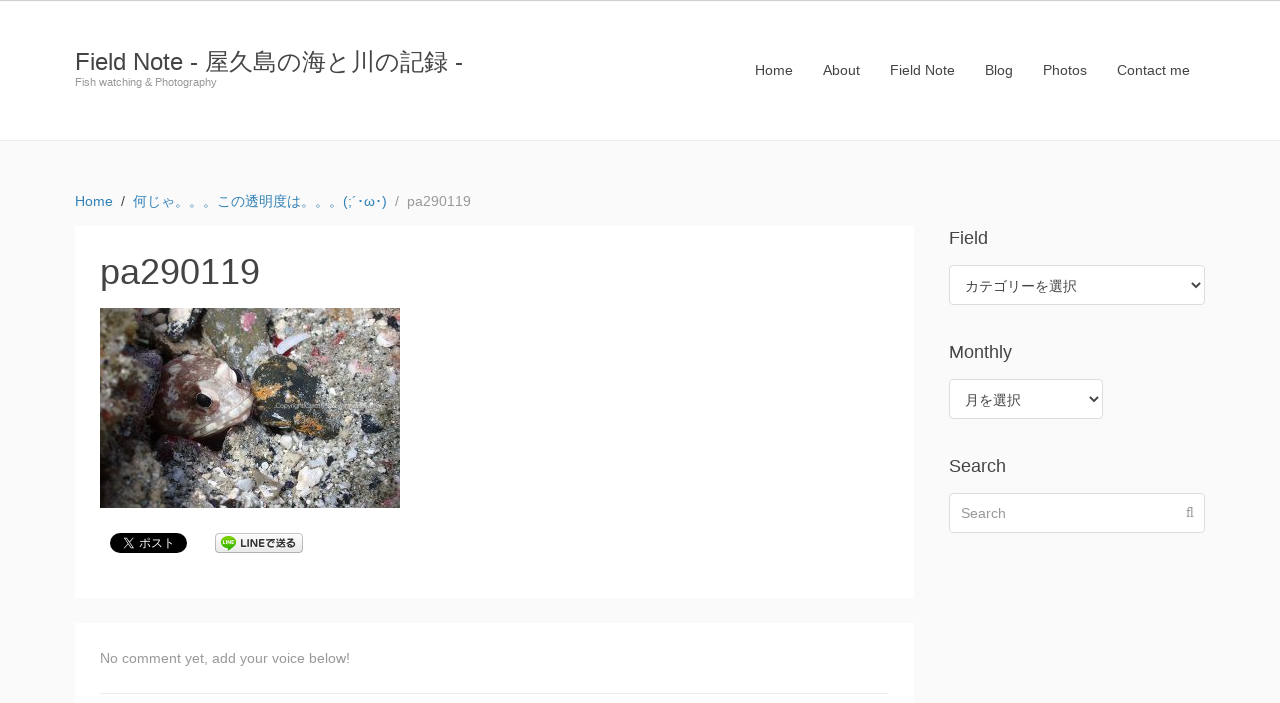

--- FILE ---
content_type: text/html; charset=UTF-8
request_url: https://field-note.harazaki.net/22242/pa290119/
body_size: 18799
content:
<!DOCTYPE html><html lang="ja
	prefix=og:" https://ogp_me/ns#=""><head >	<meta charset="UTF-8" />
	<meta name="viewport" content="width=device-width, initial-scale=1" />
	<title>pa290119 | Field Note - 屋久島の海と川の記録 -</title>

		<!-- All in One SEO 4.1.3.3 -->
		<meta property="og:site_name" content="Field Note - 屋久島の海と川の記録 - | Fish watching &amp; Photography" />
		<meta property="og:type" content="article" />
		<meta property="og:title" content="pa290119 | Field Note - 屋久島の海と川の記録 -" />
		<meta property="article:published_time" content="2016-10-29T13:53:35Z" />
		<meta property="article:modified_time" content="2016-10-29T13:53:35Z" />
		<meta name="twitter:card" content="summary" />
		<meta name="twitter:domain" content="field-note.harazaki.net" />
		<meta name="twitter:title" content="pa290119 | Field Note - 屋久島の海と川の記録 -" />
		<meta name="google" content="nositelinkssearchbox" />
		<script type="application/ld+json" class="aioseo-schema">
			{"@context":"https:\/\/schema.org","@graph":[{"@type":"WebSite","@id":"https:\/\/field-note.harazaki.net\/#website","url":"https:\/\/field-note.harazaki.net\/","name":"Field Note - \u5c4b\u4e45\u5cf6\u306e\u6d77\u3068\u5ddd\u306e\u8a18\u9332 -","description":"Fish watching & Photography","publisher":{"@id":"https:\/\/field-note.harazaki.net\/#organization"}},{"@type":"Organization","@id":"https:\/\/field-note.harazaki.net\/#organization","name":"Field Note - \u5c4b\u4e45\u5cf6\u306e\u6d77\u3068\u5ddd\u306e\u8a18\u9332 -","url":"https:\/\/field-note.harazaki.net\/"},{"@type":"BreadcrumbList","@id":"https:\/\/field-note.harazaki.net\/22242\/pa290119\/#breadcrumblist","itemListElement":[{"@type":"ListItem","@id":"https:\/\/field-note.harazaki.net\/#listItem","position":"1","item":{"@type":"WebPage","@id":"https:\/\/field-note.harazaki.net\/","name":"\u30db\u30fc\u30e0","description":"\u5c4b\u4e45\u5cf6\u306e\u6d77\u3068\u5ddd\u306e\u8a18\u9332\u3092\u66f8\u304d\u7db4\u308b\u30d5\u30a3\u30fc\u30eb\u30c9\u30fb\u30ce\u30fc\u30c8\u3002\u6bce\u65e5\u306e\u30c0\u30a4\u30d3\u30f3\u30b0\u3067\u51fa\u4f1a\u3063\u305f\u751f\u304d\u7269\u305f\u3061\u306e\u8a18\u9332\u3002","url":"https:\/\/field-note.harazaki.net\/"},"nextItem":"https:\/\/field-note.harazaki.net\/22242\/pa290119\/#listItem"},{"@type":"ListItem","@id":"https:\/\/field-note.harazaki.net\/22242\/pa290119\/#listItem","position":"2","item":{"@type":"WebPage","@id":"https:\/\/field-note.harazaki.net\/22242\/pa290119\/","name":"pa290119","url":"https:\/\/field-note.harazaki.net\/22242\/pa290119\/"},"previousItem":"https:\/\/field-note.harazaki.net\/#listItem"}]},{"@type":"Person","@id":"https:\/\/field-note.harazaki.net\/author\/shigeru\/#author","url":"https:\/\/field-note.harazaki.net\/author\/shigeru\/","name":"shigeru","image":{"@type":"ImageObject","@id":"https:\/\/field-note.harazaki.net\/22242\/pa290119\/#authorImage","url":"https:\/\/secure.gravatar.com\/avatar\/dbc8cd61704bd89ea5dcf40890a9eba5?s=96&d=identicon&r=g","width":"96","height":"96","caption":"shigeru"}},{"@type":"ItemPage","@id":"https:\/\/field-note.harazaki.net\/22242\/pa290119\/#itempage","url":"https:\/\/field-note.harazaki.net\/22242\/pa290119\/","name":"pa290119 | Field Note - \u5c4b\u4e45\u5cf6\u306e\u6d77\u3068\u5ddd\u306e\u8a18\u9332 -","inLanguage":"ja","isPartOf":{"@id":"https:\/\/field-note.harazaki.net\/#website"},"breadcrumb":{"@id":"https:\/\/field-note.harazaki.net\/22242\/pa290119\/#breadcrumblist"},"author":"https:\/\/field-note.harazaki.net\/author\/shigeru\/#author","creator":"https:\/\/field-note.harazaki.net\/author\/shigeru\/#author","datePublished":"2016-10-29T13:53:35+09:00","dateModified":"2016-10-29T13:53:35+09:00"}]}
		</script>
		<!-- All in One SEO -->

<link rel='dns-prefetch' href='//s.w.org' />
<link rel="alternate" type="application/rss+xml" title="Field Note - 屋久島の海と川の記録 - &raquo; フィード" href="https://field-note.harazaki.net/feed/" />
<link rel="alternate" type="application/rss+xml" title="Field Note - 屋久島の海と川の記録 - &raquo; コメントフィード" href="https://field-note.harazaki.net/comments/feed/" />
<link rel="alternate" type="application/rss+xml" title="Field Note - 屋久島の海と川の記録 - &raquo; pa290119 のコメントのフィード" href="https://field-note.harazaki.net/22242/pa290119/feed/" />
<script type="text/javascript">
window._wpemojiSettings = {"baseUrl":"https:\/\/s.w.org\/images\/core\/emoji\/14.0.0\/72x72\/","ext":".png","svgUrl":"https:\/\/s.w.org\/images\/core\/emoji\/14.0.0\/svg\/","svgExt":".svg","source":{"concatemoji":"https:\/\/field-note.harazaki.net\/wp-includes\/js\/wp-emoji-release.min.js"}};
/*! This file is auto-generated */
!function(e,a,t){var n,r,o,i=a.createElement("canvas"),p=i.getContext&&i.getContext("2d");function s(e,t){var a=String.fromCharCode,e=(p.clearRect(0,0,i.width,i.height),p.fillText(a.apply(this,e),0,0),i.toDataURL());return p.clearRect(0,0,i.width,i.height),p.fillText(a.apply(this,t),0,0),e===i.toDataURL()}function c(e){var t=a.createElement("script");t.src=e,t.defer=t.type="text/javascript",a.getElementsByTagName("head")[0].appendChild(t)}for(o=Array("flag","emoji"),t.supports={everything:!0,everythingExceptFlag:!0},r=0;r<o.length;r++)t.supports[o[r]]=function(e){if(!p||!p.fillText)return!1;switch(p.textBaseline="top",p.font="600 32px Arial",e){case"flag":return s([127987,65039,8205,9895,65039],[127987,65039,8203,9895,65039])?!1:!s([55356,56826,55356,56819],[55356,56826,8203,55356,56819])&&!s([55356,57332,56128,56423,56128,56418,56128,56421,56128,56430,56128,56423,56128,56447],[55356,57332,8203,56128,56423,8203,56128,56418,8203,56128,56421,8203,56128,56430,8203,56128,56423,8203,56128,56447]);case"emoji":return!s([129777,127995,8205,129778,127999],[129777,127995,8203,129778,127999])}return!1}(o[r]),t.supports.everything=t.supports.everything&&t.supports[o[r]],"flag"!==o[r]&&(t.supports.everythingExceptFlag=t.supports.everythingExceptFlag&&t.supports[o[r]]);t.supports.everythingExceptFlag=t.supports.everythingExceptFlag&&!t.supports.flag,t.DOMReady=!1,t.readyCallback=function(){t.DOMReady=!0},t.supports.everything||(n=function(){t.readyCallback()},a.addEventListener?(a.addEventListener("DOMContentLoaded",n,!1),e.addEventListener("load",n,!1)):(e.attachEvent("onload",n),a.attachEvent("onreadystatechange",function(){"complete"===a.readyState&&t.readyCallback()})),(e=t.source||{}).concatemoji?c(e.concatemoji):e.wpemoji&&e.twemoji&&(c(e.twemoji),c(e.wpemoji)))}(window,document,window._wpemojiSettings);
</script>
<style type="text/css">
img.wp-smiley,
img.emoji {
	display: inline !important;
	border: none !important;
	box-shadow: none !important;
	height: 1em !important;
	width: 1em !important;
	margin: 0 0.07em !important;
	vertical-align: -0.1em !important;
	background: none !important;
	padding: 0 !important;
}
</style>
	<link rel='stylesheet' id='celtispack-style-css'  href='https://field-note.harazaki.net/wp-content/plugins/celtispack/css/celtispack-style.css' type='text/css' media='all' />
<link rel='stylesheet' id='style-oembed-css'  href='https://field-note.harazaki.net/wp-content/plugins/celtispack/modules/oEmbed/oembed-style.css' type='text/css' media='all' />
<link rel='stylesheet' id='uikit-css'  href='https://field-note.harazaki.net/wp-content/uploads/beans/compiler/uikit/2cc9e0a-1e79a1f.css' type='text/css' media='all' />
<link rel='stylesheet' id='wp-block-library-css'  href='https://field-note.harazaki.net/wp-includes/css/dist/block-library/style.min.css' type='text/css' media='all' />
<style id='global-styles-inline-css' type='text/css'>
body{--wp--preset--color--black: #000000;--wp--preset--color--cyan-bluish-gray: #abb8c3;--wp--preset--color--white: #ffffff;--wp--preset--color--pale-pink: #f78da7;--wp--preset--color--vivid-red: #cf2e2e;--wp--preset--color--luminous-vivid-orange: #ff6900;--wp--preset--color--luminous-vivid-amber: #fcb900;--wp--preset--color--light-green-cyan: #7bdcb5;--wp--preset--color--vivid-green-cyan: #00d084;--wp--preset--color--pale-cyan-blue: #8ed1fc;--wp--preset--color--vivid-cyan-blue: #0693e3;--wp--preset--color--vivid-purple: #9b51e0;--wp--preset--gradient--vivid-cyan-blue-to-vivid-purple: linear-gradient(135deg,rgba(6,147,227,1) 0%,rgb(155,81,224) 100%);--wp--preset--gradient--light-green-cyan-to-vivid-green-cyan: linear-gradient(135deg,rgb(122,220,180) 0%,rgb(0,208,130) 100%);--wp--preset--gradient--luminous-vivid-amber-to-luminous-vivid-orange: linear-gradient(135deg,rgba(252,185,0,1) 0%,rgba(255,105,0,1) 100%);--wp--preset--gradient--luminous-vivid-orange-to-vivid-red: linear-gradient(135deg,rgba(255,105,0,1) 0%,rgb(207,46,46) 100%);--wp--preset--gradient--very-light-gray-to-cyan-bluish-gray: linear-gradient(135deg,rgb(238,238,238) 0%,rgb(169,184,195) 100%);--wp--preset--gradient--cool-to-warm-spectrum: linear-gradient(135deg,rgb(74,234,220) 0%,rgb(151,120,209) 20%,rgb(207,42,186) 40%,rgb(238,44,130) 60%,rgb(251,105,98) 80%,rgb(254,248,76) 100%);--wp--preset--gradient--blush-light-purple: linear-gradient(135deg,rgb(255,206,236) 0%,rgb(152,150,240) 100%);--wp--preset--gradient--blush-bordeaux: linear-gradient(135deg,rgb(254,205,165) 0%,rgb(254,45,45) 50%,rgb(107,0,62) 100%);--wp--preset--gradient--luminous-dusk: linear-gradient(135deg,rgb(255,203,112) 0%,rgb(199,81,192) 50%,rgb(65,88,208) 100%);--wp--preset--gradient--pale-ocean: linear-gradient(135deg,rgb(255,245,203) 0%,rgb(182,227,212) 50%,rgb(51,167,181) 100%);--wp--preset--gradient--electric-grass: linear-gradient(135deg,rgb(202,248,128) 0%,rgb(113,206,126) 100%);--wp--preset--gradient--midnight: linear-gradient(135deg,rgb(2,3,129) 0%,rgb(40,116,252) 100%);--wp--preset--duotone--dark-grayscale: url('#wp-duotone-dark-grayscale');--wp--preset--duotone--grayscale: url('#wp-duotone-grayscale');--wp--preset--duotone--purple-yellow: url('#wp-duotone-purple-yellow');--wp--preset--duotone--blue-red: url('#wp-duotone-blue-red');--wp--preset--duotone--midnight: url('#wp-duotone-midnight');--wp--preset--duotone--magenta-yellow: url('#wp-duotone-magenta-yellow');--wp--preset--duotone--purple-green: url('#wp-duotone-purple-green');--wp--preset--duotone--blue-orange: url('#wp-duotone-blue-orange');--wp--preset--font-size--small: 13px;--wp--preset--font-size--medium: 20px;--wp--preset--font-size--large: 36px;--wp--preset--font-size--x-large: 42px;}.has-black-color{color: var(--wp--preset--color--black) !important;}.has-cyan-bluish-gray-color{color: var(--wp--preset--color--cyan-bluish-gray) !important;}.has-white-color{color: var(--wp--preset--color--white) !important;}.has-pale-pink-color{color: var(--wp--preset--color--pale-pink) !important;}.has-vivid-red-color{color: var(--wp--preset--color--vivid-red) !important;}.has-luminous-vivid-orange-color{color: var(--wp--preset--color--luminous-vivid-orange) !important;}.has-luminous-vivid-amber-color{color: var(--wp--preset--color--luminous-vivid-amber) !important;}.has-light-green-cyan-color{color: var(--wp--preset--color--light-green-cyan) !important;}.has-vivid-green-cyan-color{color: var(--wp--preset--color--vivid-green-cyan) !important;}.has-pale-cyan-blue-color{color: var(--wp--preset--color--pale-cyan-blue) !important;}.has-vivid-cyan-blue-color{color: var(--wp--preset--color--vivid-cyan-blue) !important;}.has-vivid-purple-color{color: var(--wp--preset--color--vivid-purple) !important;}.has-black-background-color{background-color: var(--wp--preset--color--black) !important;}.has-cyan-bluish-gray-background-color{background-color: var(--wp--preset--color--cyan-bluish-gray) !important;}.has-white-background-color{background-color: var(--wp--preset--color--white) !important;}.has-pale-pink-background-color{background-color: var(--wp--preset--color--pale-pink) !important;}.has-vivid-red-background-color{background-color: var(--wp--preset--color--vivid-red) !important;}.has-luminous-vivid-orange-background-color{background-color: var(--wp--preset--color--luminous-vivid-orange) !important;}.has-luminous-vivid-amber-background-color{background-color: var(--wp--preset--color--luminous-vivid-amber) !important;}.has-light-green-cyan-background-color{background-color: var(--wp--preset--color--light-green-cyan) !important;}.has-vivid-green-cyan-background-color{background-color: var(--wp--preset--color--vivid-green-cyan) !important;}.has-pale-cyan-blue-background-color{background-color: var(--wp--preset--color--pale-cyan-blue) !important;}.has-vivid-cyan-blue-background-color{background-color: var(--wp--preset--color--vivid-cyan-blue) !important;}.has-vivid-purple-background-color{background-color: var(--wp--preset--color--vivid-purple) !important;}.has-black-border-color{border-color: var(--wp--preset--color--black) !important;}.has-cyan-bluish-gray-border-color{border-color: var(--wp--preset--color--cyan-bluish-gray) !important;}.has-white-border-color{border-color: var(--wp--preset--color--white) !important;}.has-pale-pink-border-color{border-color: var(--wp--preset--color--pale-pink) !important;}.has-vivid-red-border-color{border-color: var(--wp--preset--color--vivid-red) !important;}.has-luminous-vivid-orange-border-color{border-color: var(--wp--preset--color--luminous-vivid-orange) !important;}.has-luminous-vivid-amber-border-color{border-color: var(--wp--preset--color--luminous-vivid-amber) !important;}.has-light-green-cyan-border-color{border-color: var(--wp--preset--color--light-green-cyan) !important;}.has-vivid-green-cyan-border-color{border-color: var(--wp--preset--color--vivid-green-cyan) !important;}.has-pale-cyan-blue-border-color{border-color: var(--wp--preset--color--pale-cyan-blue) !important;}.has-vivid-cyan-blue-border-color{border-color: var(--wp--preset--color--vivid-cyan-blue) !important;}.has-vivid-purple-border-color{border-color: var(--wp--preset--color--vivid-purple) !important;}.has-vivid-cyan-blue-to-vivid-purple-gradient-background{background: var(--wp--preset--gradient--vivid-cyan-blue-to-vivid-purple) !important;}.has-light-green-cyan-to-vivid-green-cyan-gradient-background{background: var(--wp--preset--gradient--light-green-cyan-to-vivid-green-cyan) !important;}.has-luminous-vivid-amber-to-luminous-vivid-orange-gradient-background{background: var(--wp--preset--gradient--luminous-vivid-amber-to-luminous-vivid-orange) !important;}.has-luminous-vivid-orange-to-vivid-red-gradient-background{background: var(--wp--preset--gradient--luminous-vivid-orange-to-vivid-red) !important;}.has-very-light-gray-to-cyan-bluish-gray-gradient-background{background: var(--wp--preset--gradient--very-light-gray-to-cyan-bluish-gray) !important;}.has-cool-to-warm-spectrum-gradient-background{background: var(--wp--preset--gradient--cool-to-warm-spectrum) !important;}.has-blush-light-purple-gradient-background{background: var(--wp--preset--gradient--blush-light-purple) !important;}.has-blush-bordeaux-gradient-background{background: var(--wp--preset--gradient--blush-bordeaux) !important;}.has-luminous-dusk-gradient-background{background: var(--wp--preset--gradient--luminous-dusk) !important;}.has-pale-ocean-gradient-background{background: var(--wp--preset--gradient--pale-ocean) !important;}.has-electric-grass-gradient-background{background: var(--wp--preset--gradient--electric-grass) !important;}.has-midnight-gradient-background{background: var(--wp--preset--gradient--midnight) !important;}.has-small-font-size{font-size: var(--wp--preset--font-size--small) !important;}.has-medium-font-size{font-size: var(--wp--preset--font-size--medium) !important;}.has-large-font-size{font-size: var(--wp--preset--font-size--large) !important;}.has-x-large-font-size{font-size: var(--wp--preset--font-size--x-large) !important;}
</style>
<link rel='stylesheet' id='responsive-lightbox-imagelightbox-css'  href='https://field-note.harazaki.net/wp-content/plugins/responsive-lightbox/assets/imagelightbox/imagelightbox.min.css' type='text/css' media='all' />
<link rel='stylesheet' id='wp-pagenavi-css'  href='https://field-note.harazaki.net/wp-content/plugins/wp-pagenavi/pagenavi-css.css' type='text/css' media='all' />
<script type='text/javascript' src='https://field-note.harazaki.net/wp-includes/js/jquery/jquery.min.js' id='jquery-core-js'></script>
<script type='text/javascript' src='https://field-note.harazaki.net/wp-includes/js/jquery/jquery-migrate.min.js' id='jquery-migrate-js'></script>
<script type='text/javascript' src='http://field-note.harazaki.net/wp-content/plugins/scroll-to-top/js/stt.js' id='stt-js'></script>
<script type='text/javascript' src='https://field-note.harazaki.net/wp-content/uploads/beans/compiler/uikit/0a8fd2e-2e7ec17.js' id='uikit-js'></script>
<script type='text/javascript' src='https://field-note.harazaki.net/wp-content/plugins/responsive-lightbox/assets/imagelightbox/imagelightbox.min.js' id='responsive-lightbox-imagelightbox-js'></script>
<script type='text/javascript' src='https://field-note.harazaki.net/wp-includes/js/underscore.min.js' id='underscore-js'></script>
<script type='text/javascript' src='https://field-note.harazaki.net/wp-content/plugins/responsive-lightbox/assets/infinitescroll/infinite-scroll.pkgd.min.js' id='responsive-lightbox-infinite-scroll-js'></script>
<script type='text/javascript' id='responsive-lightbox-js-extra'>
/* <![CDATA[ */
var rlArgs = {"script":"imagelightbox","selector":"lightbox","customEvents":"","activeGalleries":"1","animationSpeed":"250","preloadNext":"1","enableKeyboard":"1","quitOnEnd":"0","quitOnImageClick":"0","quitOnDocumentClick":"1","woocommerce_gallery":"0","ajaxurl":"https:\/\/field-note.harazaki.net\/wp-admin\/admin-ajax.php","nonce":"0c163aed45"};
/* ]]> */
</script>
<script type='text/javascript' src='https://field-note.harazaki.net/wp-content/plugins/responsive-lightbox/js/front.js' id='responsive-lightbox-js'></script>
<link rel="https://api.w.org/" href="https://field-note.harazaki.net/wp-json/" /><link rel="alternate" type="application/json" href="https://field-note.harazaki.net/wp-json/wp/v2/media/22248" /><link rel='shortlink' href='https://field-note.harazaki.net/?p=22248' />
<link rel="alternate" type="application/json+oembed" href="https://field-note.harazaki.net/wp-json/oembed/1.0/embed?url=https%3A%2F%2Ffield-note.harazaki.net%2F22242%2Fpa290119%2F" />
<link rel="alternate" type="text/xml+oembed" href="https://field-note.harazaki.net/wp-json/oembed/1.0/embed?url=https%3A%2F%2Ffield-note.harazaki.net%2F22242%2Fpa290119%2F&#038;format=xml" />
	
		<!-- by Scrollto Top -->
		
 		<script type="text/javascript">
 			//<![CDATA[
  			jQuery(document).ready(function(){
    			jQuery("body").append("<div id=\"scroll_to_top\"><a href=\"#top\">Scroll to Top</a></div>");
    			jQuery("#scroll_to_top a").css({	'display' : 'none', 'z-index' : '9', 'position' : 'fixed', 'top' : '100%', 'width' : '110px', 'margin-top' : '-30px', 'right' : '50%', 'margin-left' : '-50px', 'height' : '20px', 'padding' : '3px 5px', 'font-size' : '14px', 'text-align' : 'center', 'padding' : '3px', 'color' : '#FFFFFF', 'background-color' : '#222222', '-moz-border-radius' : '5px', '-khtml-border-radius' : '5px', '-webkit-border-radius' : '5px', 'opacity' : '.8', 'text-decoration' : 'none'});	
    			jQuery('#scroll_to_top a').click(function(){
					jQuery('html, body').animate({scrollTop:0}, 'slow');
				});

    		});
  			
			//]]>

  		</script>
		<!-- /by Scrollto Top and History Back -->	
		
		
<!-- BEGIN: WP Social Bookmarking Light HEAD --><script>
    (function (d, s, id) {
        var js, fjs = d.getElementsByTagName(s)[0];
        if (d.getElementById(id)) return;
        js = d.createElement(s);
        js.id = id;
        js.src = "//connect.facebook.net/ja_JP/sdk.js#xfbml=1&version=v2.7";
        fjs.parentNode.insertBefore(js, fjs);
    }(document, 'script', 'facebook-jssdk'));
</script>
<style type="text/css">.wp_social_bookmarking_light{
    border: 0 !important;
    padding: 10px 0 20px 0 !important;
    margin: 0 !important;
}
.wp_social_bookmarking_light div{
    float: left !important;
    border: 0 !important;
    padding: 0 !important;
    margin: 0 5px 0px 0 !important;
    line-height: 13px !important;
    text-indent: 0 !important;
}
.wp_social_bookmarking_light img{
    border: 0 !important;
    padding: 0;
    margin: 0;
    vertical-align: top !important;
}
.wp_social_bookmarking_light_clear{
    clear: both !important;
}
#fb-root{
    display: none;
}
.wsbl_twitter{
    width: 100px;
}
.wsbl_facebook_like iframe{
    max-width: none !important;
}
</style>
<!-- END: WP Social Bookmarking Light HEAD -->
	<link rel="pingback" href="https://field-note.harazaki.net/xmlrpc.php">
	<link rel="Shortcut Icon" href="https://field-note.harazaki.net/wp-content/themes/tm-beans/lib/favicon.ico" type="image/x-icon"/></head><ul class="beans-skip-links"><li ><a href="#beans-primary-navigation" class="screen-reader-shortcut">Skip to the primary navigation.</a></li><li ><a href="#beans-content" class="screen-reader-shortcut">Skip to the content.</a></li><li ><a href="#beans-primary-sidebar" class="screen-reader-shortcut">Skip to the primary sidebar.</a></li></ul><body class="attachment attachment-template-default single single-attachment postid-22248 attachmentid-22248 attachment-jpeg uk-form no-js" itemscope="itemscope" itemtype="https://schema.org/WebPage"><div class="tm-site"><header class="tm-header uk-block" role="banner" itemscope="itemscope" itemtype="https://schema.org/WPHeader"><div class="uk-container uk-container-center"><div class="tm-site-branding uk-float-left"><a href="https://field-note.harazaki.net" rel="home" itemprop="headline">Field Note - 屋久島の海と川の記録 -</a><span class="tm-site-title-tag uk-text-small uk-text-muted uk-display-block" itemprop="description">Fish watching &amp; Photography</span></div><nav class="tm-primary-menu uk-float-right uk-navbar" id="beans-primary-navigation" role="navigation" itemscope="itemscope" itemtype="https://schema.org/SiteNavigationElement" aria-label="Primary Navigation Menu" tabindex="-1"><ul id="menu-harazaki-net" class="uk-visible-large uk-navbar-nav"><li class="menu-item menu-item-type-custom menu-item-object-custom menu-item-6546" itemprop="name"><a href="http://harazaki.net/" itemprop="url">Home</a></li><li class="menu-item menu-item-type-custom menu-item-object-custom menu-item-6618" itemprop="name"><a href="http://harazaki.net/about/" itemprop="url">About</a></li><li class="menu-item menu-item-type-custom menu-item-object-custom menu-item-home menu-item-6548" itemprop="name"><a href="https://field-note.harazaki.net/" itemprop="url">Field Note</a></li><li class="menu-item menu-item-type-custom menu-item-object-custom menu-item-6547" itemprop="name"><a href="http://harazaki.net/blog/" itemprop="url">Blog</a></li><li class="menu-item menu-item-type-custom menu-item-object-custom menu-item-6549" itemprop="name"><a href="http://harazaki.net/photos/" itemprop="url">Photos</a></li><li class="menu-item menu-item-type-custom menu-item-object-custom menu-item-6619" itemprop="name"><a href="http://harazaki.net/contact-me/" itemprop="url">Contact me</a></li></ul><a href="#offcanvas_menu" class="uk-button uk-hidden-large" data-uk-offcanvas=""><span class="uk-icon-navicon uk-margin-small-right" aria-hidden="true"></span>Menu</a></nav></div></header><main class="tm-main uk-block"><div class="uk-container uk-container-center"><ul class="uk-breadcrumb uk-width-1-1"><li ><a href="https://field-note.harazaki.net"><span >Home</span></a></li><li ><a href="https://field-note.harazaki.net/%e4%bd%95%e3%81%98%e3%82%83%e3%80%82%e3%80%82%e3%80%82%e3%81%93%e3%81%ae%e9%80%8f%e6%98%8e%e5%ba%a6%e3%81%af%e3%80%82%e3%80%82%e3%80%82%ef%bd%a5%cf%89%ef%bd%a5/"><span >何じゃ。。。この透明度は。。。(;´･ω･)</span></a></li><li class="uk-active uk-text-muted">pa290119</li></ul><div class="uk-grid" data-uk-grid-margin=""><div class="tm-primary uk-width-medium-3-4"><div class="tm-content" id="beans-content" role="main" itemprop="mainEntityOfPage" tabindex="-1"><article id="22248" class="uk-article uk-panel-box post-22248 attachment type-attachment status-inherit hentry" itemscope="itemscope" itemtype="https://schema.org/CreativeWork"><header ><h1 class="uk-article-title" itemprop="headline">pa290119</h1></header><div itemprop="articleBody"><div class="tm-article-content" itemprop="text"><p class="attachment"><a href='https://field-note.harazaki.net/wp-content/uploads/2016/10/PA290119.jpg' title="" data-rl_title="" class="rl-gallery-link" data-rl_caption="" data-rel="lightbox-gallery-0" data-rl_title="" data-rl_caption="" data-imagelightbox="0"><img width="300" height="200" src="https://field-note.harazaki.net/wp-content/uploads/2016/10/PA290119-300x200.jpg" class="attachment-medium size-medium" alt="" loading="lazy" /></a></p>
<div class='wp_social_bookmarking_light'>        <div class="wsbl_facebook_share"><div id="fb-root"></div><fb:share-button href="https://field-note.harazaki.net/22242/pa290119/" type="button_count" ></fb:share-button></div>        <div class="wsbl_facebook_like"><div id="fb-root"></div><fb:like href="https://field-note.harazaki.net/22242/pa290119/" layout="button_count" action="like" width="100" share="false" show_faces="false" ></fb:like></div>        <div class="wsbl_twitter"><a href="https://twitter.com/share" class="twitter-share-button" data-url="https://field-note.harazaki.net/22242/pa290119/" data-text="pa290119" data-via="harazaki" data-lang="ja">Tweet</a></div>        <div class="wsbl_google_plus_one"><g:plusone size="medium" annotation="none" href="https://field-note.harazaki.net/22242/pa290119/" ></g:plusone></div>        <div class="wsbl_line"><a href='http://line.me/R/msg/text/?pa290119%0D%0Ahttps%3A%2F%2Ffield-note.harazaki.net%2F22242%2Fpa290119%2F' title='LINEで送る' rel=nofollow class='wp_social_bookmarking_light_a' ><img src='https://field-note.harazaki.net/wp-content/plugins/wp-social-bookmarking-light/public/images/line88x20.png' alt='LINEで送る' title='LINEで送る' width='88' height='20' class='wp_social_bookmarking_light_img' /></a></div></div>
<br class='wp_social_bookmarking_light_clear' />
</div></div></article><div id="comments" class="tm-comments uk-panel-box"><p class="uk-text-muted">No comment yet, add your voice below!</p><hr class="uk-article-divider"/><div class="uk-form tm-comment-form-wrap">	<div id="respond" class="comment-respond">
		<h3 id="reply-title" class="comment-reply-title">Add a Comment <small><a rel="nofollow" id="cancel-comment-reply-link" class="uk-button uk-button-small uk-button-danger uk-margin-small-right" style="display:none;" href="/22242/pa290119/#respond">コメントをキャンセル</a></small></h3><form action="https://field-note.harazaki.net/wp-comments-post.php" method="post" id="commentform" class="comment-form" novalidate><p class="comment-notes"><span id="email-notes">メールアドレスが公開されることはありません。</span> <span class="required-field-message" aria-hidden="true"><span class="required" aria-hidden="true">*</span> が付いている欄は必須項目です</span></p><fieldset class="uk-margin-top"><legend >Comment *</legend><textarea id="comment" class="uk-width-1-1" name="comment" required="" rows="8"></textarea></fieldset><div class="uk-width-medium-1-1"><div class="uk-grid uk-grid-small" data-uk-grid-margin=""><div class="uk-width-medium-1-3"><legend >Name *</legend><input id="author" class="uk-width-1-1" type="text" value="" name="author" required="required"/></div>
<div class="uk-width-medium-1-3"><legend >Email </legend><input id="email" class="uk-width-1-1" type="text" value="" name="email"/></div>
<div class="uk-width-medium-1-3"><legend >Website</legend><input id="url" class="uk-width-1-1" type="text" value="" name="url"/></div>
<p><img src="https://field-note.harazaki.net/wp-content/plugins/siteguard/really-simple-captcha/tmp/1641705397.png" alt="CAPTCHA"></p><p><label for="siteguard_captcha">上に表示された文字を入力してください。</label><br /><input type="text" name="siteguard_captcha" id="siteguard_captcha" class="input" value="" size="10" aria-required="true" /><input type="hidden" name="siteguard_captcha_prefix" id="siteguard_captcha_prefix" value="1641705397" /></p></div></div><p class="form-submit"><button class="uk-button uk-button-primary" type="submit">Post Comment</button> <input type='hidden' name='comment_post_ID' value='22248' id='comment_post_ID' />
<input type='hidden' name='comment_parent' id='comment_parent' value='0' />
</p><p style="display: none;"><input type="hidden" id="akismet_comment_nonce" name="akismet_comment_nonce" value="5f33cdcd1b" /></p><input type="hidden" id="ak_js" name="ak_js" value="246"/><textarea name="ak_hp_textarea" cols="45" rows="8" maxlength="100" style="display: none !important;"></textarea></form>	</div><!-- #respond -->
	<p class="akismet_comment_form_privacy_notice">このサイトはスパムを低減するために Akismet を使っています。<a href="https://akismet.com/privacy/" target="_blank" rel="nofollow noopener">コメントデータの処理方法の詳細はこちらをご覧ください</a>。</p></div></div></div></div><aside class="tm-secondary uk-width-medium-1-4" id="beans-primary-sidebar" role="complementary" itemscope="itemscope" itemtype="https://schema.org/WPSideBar" tabindex="-1"><div class="tm-widget uk-panel widget_categories categories-3"><h3 class="uk-panel-title">Field</h3><div class="uk-list"><form action="https://field-note.harazaki.net" method="get"><select  name='cat' id='cat' class='postform' >
	<option value='-1'>カテゴリーを選択</option>
	<option class="level-0" value="1199">永田エリア&nbsp;&nbsp;(1)</option>
	<option class="level-0" value="3">一湊タンク下No.1&nbsp;&nbsp;(2,775)</option>
	<option class="level-0" value="1197">一湊タンク下No.2&nbsp;&nbsp;(96)</option>
	<option class="level-0" value="23">一湊タンク下No.3（ゼロ戦）&nbsp;&nbsp;(850)</option>
	<option class="level-0" value="12">お宮前&nbsp;&nbsp;(924)</option>
	<option class="level-0" value="273">春田浜タイドプール&nbsp;&nbsp;(90)</option>
	<option class="level-0" value="17">オツセ&nbsp;&nbsp;(382)</option>
	<option class="level-0" value="6">元浦&nbsp;&nbsp;(501)</option>
	<option class="level-0" value="14">一湊クレーン下&nbsp;&nbsp;(136)</option>
	<option class="level-0" value="79">観音&nbsp;&nbsp;(145)</option>
	<option class="level-0" value="10">横瀬&nbsp;&nbsp;(191)</option>
	<option class="level-0" value="168">ヨスジ漁礁&nbsp;&nbsp;(57)</option>
	<option class="level-0" value="16">トンネル下&nbsp;&nbsp;(17)</option>
	<option class="level-0" value="1097">永田灯台下&nbsp;&nbsp;(2)</option>
	<option class="level-0" value="191">安房泊&nbsp;&nbsp;(6)</option>
	<option class="level-0" value="1185">一湊海水浴場&nbsp;&nbsp;(14)</option>
	<option class="level-0" value="9">吉田&nbsp;&nbsp;(54)</option>
	<option class="level-0" value="7">志戸子&nbsp;&nbsp;(38)</option>
	<option class="level-0" value="27">川(No.1)&nbsp;&nbsp;(13)</option>
	<option class="level-0" value="277">川(No.2)&nbsp;&nbsp;(10)</option>
	<option class="level-0" value="24">川(No.3)&nbsp;&nbsp;(27)</option>
	<option class="level-0" value="26">川(No.4)&nbsp;&nbsp;(20)</option>
	<option class="level-0" value="124">川(No.7)&nbsp;&nbsp;(3)</option>
	<option class="level-0" value="481">川(No.8)&nbsp;&nbsp;(2)</option>
	<option class="level-0" value="482">川(No.9)&nbsp;&nbsp;(2)</option>
	<option class="level-0" value="20">湯泊&nbsp;&nbsp;(16)</option>
	<option class="level-0" value="19">尾之間&nbsp;&nbsp;(13)</option>
	<option class="level-0" value="18">平内&nbsp;&nbsp;(19)</option>
	<option class="level-0" value="8">栗生&nbsp;&nbsp;(28)</option>
	<option class="level-0" value="21">一湊港内&nbsp;&nbsp;(10)</option>
	<option class="level-0" value="11">黒瀬&nbsp;&nbsp;(24)</option>
	<option class="level-0" value="15">魚見&nbsp;&nbsp;(22)</option>
	<option class="level-0" value="13">管理棟下&nbsp;&nbsp;(3)</option>
	<option class="level-0" value="25">津森&nbsp;&nbsp;(1)</option>
	<option class="level-0" value="29">春田浜&nbsp;&nbsp;(18)</option>
	<option class="level-0" value="410">栗生タイドプール&nbsp;&nbsp;(3)</option>
	<option class="level-0" value="728">香附子&nbsp;&nbsp;(9)</option>
	<option class="level-0" value="885">麦生&nbsp;&nbsp;(1)</option>
	<option class="level-0" value="22">宮之浦川&nbsp;&nbsp;(3)</option>
	<option class="level-0" value="5">海なしの日&nbsp;&nbsp;(85)</option>
	<option class="level-0" value="4">その他&nbsp;&nbsp;(66)</option>
	<option class="level-0" value="1">未分類&nbsp;&nbsp;(21)</option>
</select>
</form>
<script type="text/javascript">
/* <![CDATA[ */
(function() {
	var dropdown = document.getElementById( "cat" );
	function onCatChange() {
		if ( dropdown.options[ dropdown.selectedIndex ].value > 0 ) {
			dropdown.parentNode.submit();
		}
	}
	dropdown.onchange = onCatChange;
})();
/* ]]> */
</script>

			</div></div><div class="tm-widget uk-panel widget_archives archives-3"><h3 class="uk-panel-title">Monthly</h3><div class="uk-list">		
		<select id="archives-dropdown-3" name="archive-dropdown">
			
			<option value="">月を選択</option>
				<option value='https://field-note.harazaki.net/date/2023/02/'> 2023年2月 &nbsp;(1)</option>
	<option value='https://field-note.harazaki.net/date/2022/08/'> 2022年8月 &nbsp;(1)</option>
	<option value='https://field-note.harazaki.net/date/2021/04/'> 2021年4月 &nbsp;(1)</option>
	<option value='https://field-note.harazaki.net/date/2021/03/'> 2021年3月 &nbsp;(1)</option>
	<option value='https://field-note.harazaki.net/date/2020/11/'> 2020年11月 &nbsp;(1)</option>
	<option value='https://field-note.harazaki.net/date/2020/08/'> 2020年8月 &nbsp;(6)</option>
	<option value='https://field-note.harazaki.net/date/2020/07/'> 2020年7月 &nbsp;(25)</option>
	<option value='https://field-note.harazaki.net/date/2020/06/'> 2020年6月 &nbsp;(7)</option>
	<option value='https://field-note.harazaki.net/date/2020/04/'> 2020年4月 &nbsp;(1)</option>
	<option value='https://field-note.harazaki.net/date/2020/03/'> 2020年3月 &nbsp;(23)</option>
	<option value='https://field-note.harazaki.net/date/2020/02/'> 2020年2月 &nbsp;(5)</option>
	<option value='https://field-note.harazaki.net/date/2020/01/'> 2020年1月 &nbsp;(3)</option>
	<option value='https://field-note.harazaki.net/date/2019/12/'> 2019年12月 &nbsp;(7)</option>
	<option value='https://field-note.harazaki.net/date/2019/11/'> 2019年11月 &nbsp;(16)</option>
	<option value='https://field-note.harazaki.net/date/2019/10/'> 2019年10月 &nbsp;(23)</option>
	<option value='https://field-note.harazaki.net/date/2019/09/'> 2019年9月 &nbsp;(28)</option>
	<option value='https://field-note.harazaki.net/date/2019/08/'> 2019年8月 &nbsp;(26)</option>
	<option value='https://field-note.harazaki.net/date/2019/07/'> 2019年7月 &nbsp;(28)</option>
	<option value='https://field-note.harazaki.net/date/2019/06/'> 2019年6月 &nbsp;(20)</option>
	<option value='https://field-note.harazaki.net/date/2019/05/'> 2019年5月 &nbsp;(19)</option>
	<option value='https://field-note.harazaki.net/date/2019/04/'> 2019年4月 &nbsp;(13)</option>
	<option value='https://field-note.harazaki.net/date/2019/03/'> 2019年3月 &nbsp;(19)</option>
	<option value='https://field-note.harazaki.net/date/2019/02/'> 2019年2月 &nbsp;(9)</option>
	<option value='https://field-note.harazaki.net/date/2019/01/'> 2019年1月 &nbsp;(1)</option>
	<option value='https://field-note.harazaki.net/date/2018/12/'> 2018年12月 &nbsp;(9)</option>
	<option value='https://field-note.harazaki.net/date/2018/11/'> 2018年11月 &nbsp;(13)</option>
	<option value='https://field-note.harazaki.net/date/2018/10/'> 2018年10月 &nbsp;(17)</option>
	<option value='https://field-note.harazaki.net/date/2018/09/'> 2018年9月 &nbsp;(23)</option>
	<option value='https://field-note.harazaki.net/date/2018/08/'> 2018年8月 &nbsp;(20)</option>
	<option value='https://field-note.harazaki.net/date/2018/07/'> 2018年7月 &nbsp;(29)</option>
	<option value='https://field-note.harazaki.net/date/2018/06/'> 2018年6月 &nbsp;(15)</option>
	<option value='https://field-note.harazaki.net/date/2018/05/'> 2018年5月 &nbsp;(24)</option>
	<option value='https://field-note.harazaki.net/date/2018/04/'> 2018年4月 &nbsp;(12)</option>
	<option value='https://field-note.harazaki.net/date/2018/03/'> 2018年3月 &nbsp;(9)</option>
	<option value='https://field-note.harazaki.net/date/2018/02/'> 2018年2月 &nbsp;(1)</option>
	<option value='https://field-note.harazaki.net/date/2018/01/'> 2018年1月 &nbsp;(3)</option>
	<option value='https://field-note.harazaki.net/date/2017/12/'> 2017年12月 &nbsp;(5)</option>
	<option value='https://field-note.harazaki.net/date/2017/11/'> 2017年11月 &nbsp;(18)</option>
	<option value='https://field-note.harazaki.net/date/2017/10/'> 2017年10月 &nbsp;(19)</option>
	<option value='https://field-note.harazaki.net/date/2017/09/'> 2017年9月 &nbsp;(26)</option>
	<option value='https://field-note.harazaki.net/date/2017/08/'> 2017年8月 &nbsp;(27)</option>
	<option value='https://field-note.harazaki.net/date/2017/07/'> 2017年7月 &nbsp;(28)</option>
	<option value='https://field-note.harazaki.net/date/2017/06/'> 2017年6月 &nbsp;(19)</option>
	<option value='https://field-note.harazaki.net/date/2017/05/'> 2017年5月 &nbsp;(21)</option>
	<option value='https://field-note.harazaki.net/date/2017/04/'> 2017年4月 &nbsp;(16)</option>
	<option value='https://field-note.harazaki.net/date/2017/03/'> 2017年3月 &nbsp;(22)</option>
	<option value='https://field-note.harazaki.net/date/2017/02/'> 2017年2月 &nbsp;(5)</option>
	<option value='https://field-note.harazaki.net/date/2017/01/'> 2017年1月 &nbsp;(7)</option>
	<option value='https://field-note.harazaki.net/date/2016/12/'> 2016年12月 &nbsp;(6)</option>
	<option value='https://field-note.harazaki.net/date/2016/11/'> 2016年11月 &nbsp;(13)</option>
	<option value='https://field-note.harazaki.net/date/2016/10/'> 2016年10月 &nbsp;(25)</option>
	<option value='https://field-note.harazaki.net/date/2016/09/'> 2016年9月 &nbsp;(25)</option>
	<option value='https://field-note.harazaki.net/date/2016/08/'> 2016年8月 &nbsp;(31)</option>
	<option value='https://field-note.harazaki.net/date/2016/07/'> 2016年7月 &nbsp;(29)</option>
	<option value='https://field-note.harazaki.net/date/2016/06/'> 2016年6月 &nbsp;(25)</option>
	<option value='https://field-note.harazaki.net/date/2016/05/'> 2016年5月 &nbsp;(24)</option>
	<option value='https://field-note.harazaki.net/date/2016/04/'> 2016年4月 &nbsp;(20)</option>
	<option value='https://field-note.harazaki.net/date/2016/03/'> 2016年3月 &nbsp;(20)</option>
	<option value='https://field-note.harazaki.net/date/2016/02/'> 2016年2月 &nbsp;(13)</option>
	<option value='https://field-note.harazaki.net/date/2016/01/'> 2016年1月 &nbsp;(14)</option>
	<option value='https://field-note.harazaki.net/date/2015/12/'> 2015年12月 &nbsp;(13)</option>
	<option value='https://field-note.harazaki.net/date/2015/11/'> 2015年11月 &nbsp;(20)</option>
	<option value='https://field-note.harazaki.net/date/2015/10/'> 2015年10月 &nbsp;(26)</option>
	<option value='https://field-note.harazaki.net/date/2015/09/'> 2015年9月 &nbsp;(27)</option>
	<option value='https://field-note.harazaki.net/date/2015/08/'> 2015年8月 &nbsp;(29)</option>
	<option value='https://field-note.harazaki.net/date/2015/07/'> 2015年7月 &nbsp;(27)</option>
	<option value='https://field-note.harazaki.net/date/2015/06/'> 2015年6月 &nbsp;(17)</option>
	<option value='https://field-note.harazaki.net/date/2015/05/'> 2015年5月 &nbsp;(27)</option>
	<option value='https://field-note.harazaki.net/date/2015/04/'> 2015年4月 &nbsp;(26)</option>
	<option value='https://field-note.harazaki.net/date/2015/03/'> 2015年3月 &nbsp;(22)</option>
	<option value='https://field-note.harazaki.net/date/2015/02/'> 2015年2月 &nbsp;(16)</option>
	<option value='https://field-note.harazaki.net/date/2015/01/'> 2015年1月 &nbsp;(15)</option>
	<option value='https://field-note.harazaki.net/date/2014/12/'> 2014年12月 &nbsp;(16)</option>
	<option value='https://field-note.harazaki.net/date/2014/11/'> 2014年11月 &nbsp;(26)</option>
	<option value='https://field-note.harazaki.net/date/2014/10/'> 2014年10月 &nbsp;(23)</option>
	<option value='https://field-note.harazaki.net/date/2014/09/'> 2014年9月 &nbsp;(27)</option>
	<option value='https://field-note.harazaki.net/date/2014/08/'> 2014年8月 &nbsp;(30)</option>
	<option value='https://field-note.harazaki.net/date/2014/07/'> 2014年7月 &nbsp;(28)</option>
	<option value='https://field-note.harazaki.net/date/2014/06/'> 2014年6月 &nbsp;(24)</option>
	<option value='https://field-note.harazaki.net/date/2014/05/'> 2014年5月 &nbsp;(29)</option>
	<option value='https://field-note.harazaki.net/date/2014/04/'> 2014年4月 &nbsp;(23)</option>
	<option value='https://field-note.harazaki.net/date/2014/03/'> 2014年3月 &nbsp;(24)</option>
	<option value='https://field-note.harazaki.net/date/2014/02/'> 2014年2月 &nbsp;(8)</option>
	<option value='https://field-note.harazaki.net/date/2014/01/'> 2014年1月 &nbsp;(24)</option>
	<option value='https://field-note.harazaki.net/date/2013/12/'> 2013年12月 &nbsp;(19)</option>
	<option value='https://field-note.harazaki.net/date/2013/11/'> 2013年11月 &nbsp;(22)</option>
	<option value='https://field-note.harazaki.net/date/2013/10/'> 2013年10月 &nbsp;(23)</option>
	<option value='https://field-note.harazaki.net/date/2013/09/'> 2013年9月 &nbsp;(28)</option>
	<option value='https://field-note.harazaki.net/date/2013/08/'> 2013年8月 &nbsp;(30)</option>
	<option value='https://field-note.harazaki.net/date/2013/07/'> 2013年7月 &nbsp;(31)</option>
	<option value='https://field-note.harazaki.net/date/2013/06/'> 2013年6月 &nbsp;(30)</option>
	<option value='https://field-note.harazaki.net/date/2013/05/'> 2013年5月 &nbsp;(31)</option>
	<option value='https://field-note.harazaki.net/date/2013/04/'> 2013年4月 &nbsp;(27)</option>
	<option value='https://field-note.harazaki.net/date/2013/03/'> 2013年3月 &nbsp;(26)</option>
	<option value='https://field-note.harazaki.net/date/2013/02/'> 2013年2月 &nbsp;(13)</option>
	<option value='https://field-note.harazaki.net/date/2013/01/'> 2013年1月 &nbsp;(19)</option>
	<option value='https://field-note.harazaki.net/date/2012/12/'> 2012年12月 &nbsp;(18)</option>
	<option value='https://field-note.harazaki.net/date/2012/11/'> 2012年11月 &nbsp;(23)</option>
	<option value='https://field-note.harazaki.net/date/2012/10/'> 2012年10月 &nbsp;(29)</option>
	<option value='https://field-note.harazaki.net/date/2012/09/'> 2012年9月 &nbsp;(14)</option>
	<option value='https://field-note.harazaki.net/date/2012/08/'> 2012年8月 &nbsp;(29)</option>
	<option value='https://field-note.harazaki.net/date/2012/07/'> 2012年7月 &nbsp;(30)</option>
	<option value='https://field-note.harazaki.net/date/2012/06/'> 2012年6月 &nbsp;(23)</option>
	<option value='https://field-note.harazaki.net/date/2012/05/'> 2012年5月 &nbsp;(26)</option>
	<option value='https://field-note.harazaki.net/date/2012/04/'> 2012年4月 &nbsp;(18)</option>
	<option value='https://field-note.harazaki.net/date/2012/03/'> 2012年3月 &nbsp;(29)</option>
	<option value='https://field-note.harazaki.net/date/2012/02/'> 2012年2月 &nbsp;(17)</option>
	<option value='https://field-note.harazaki.net/date/2012/01/'> 2012年1月 &nbsp;(21)</option>
	<option value='https://field-note.harazaki.net/date/2011/12/'> 2011年12月 &nbsp;(28)</option>
	<option value='https://field-note.harazaki.net/date/2011/11/'> 2011年11月 &nbsp;(28)</option>
	<option value='https://field-note.harazaki.net/date/2011/10/'> 2011年10月 &nbsp;(31)</option>
	<option value='https://field-note.harazaki.net/date/2011/09/'> 2011年9月 &nbsp;(28)</option>
	<option value='https://field-note.harazaki.net/date/2011/08/'> 2011年8月 &nbsp;(31)</option>
	<option value='https://field-note.harazaki.net/date/2011/07/'> 2011年7月 &nbsp;(29)</option>
	<option value='https://field-note.harazaki.net/date/2011/06/'> 2011年6月 &nbsp;(30)</option>
	<option value='https://field-note.harazaki.net/date/2011/05/'> 2011年5月 &nbsp;(27)</option>
	<option value='https://field-note.harazaki.net/date/2011/04/'> 2011年4月 &nbsp;(28)</option>
	<option value='https://field-note.harazaki.net/date/2011/03/'> 2011年3月 &nbsp;(26)</option>
	<option value='https://field-note.harazaki.net/date/2011/02/'> 2011年2月 &nbsp;(20)</option>
	<option value='https://field-note.harazaki.net/date/2011/01/'> 2011年1月 &nbsp;(19)</option>
	<option value='https://field-note.harazaki.net/date/2010/12/'> 2010年12月 &nbsp;(25)</option>
	<option value='https://field-note.harazaki.net/date/2010/11/'> 2010年11月 &nbsp;(26)</option>
	<option value='https://field-note.harazaki.net/date/2010/10/'> 2010年10月 &nbsp;(30)</option>
	<option value='https://field-note.harazaki.net/date/2010/09/'> 2010年9月 &nbsp;(30)</option>
	<option value='https://field-note.harazaki.net/date/2010/08/'> 2010年8月 &nbsp;(31)</option>
	<option value='https://field-note.harazaki.net/date/2010/07/'> 2010年7月 &nbsp;(31)</option>
	<option value='https://field-note.harazaki.net/date/2010/06/'> 2010年6月 &nbsp;(28)</option>
	<option value='https://field-note.harazaki.net/date/2010/05/'> 2010年5月 &nbsp;(25)</option>
	<option value='https://field-note.harazaki.net/date/2010/04/'> 2010年4月 &nbsp;(28)</option>
	<option value='https://field-note.harazaki.net/date/2010/03/'> 2010年3月 &nbsp;(26)</option>
	<option value='https://field-note.harazaki.net/date/2010/02/'> 2010年2月 &nbsp;(18)</option>
	<option value='https://field-note.harazaki.net/date/2010/01/'> 2010年1月 &nbsp;(20)</option>
	<option value='https://field-note.harazaki.net/date/2009/12/'> 2009年12月 &nbsp;(26)</option>
	<option value='https://field-note.harazaki.net/date/2009/11/'> 2009年11月 &nbsp;(26)</option>
	<option value='https://field-note.harazaki.net/date/2009/10/'> 2009年10月 &nbsp;(28)</option>
	<option value='https://field-note.harazaki.net/date/2009/09/'> 2009年9月 &nbsp;(29)</option>
	<option value='https://field-note.harazaki.net/date/2009/08/'> 2009年8月 &nbsp;(31)</option>
	<option value='https://field-note.harazaki.net/date/2009/07/'> 2009年7月 &nbsp;(31)</option>
	<option value='https://field-note.harazaki.net/date/2009/06/'> 2009年6月 &nbsp;(27)</option>
	<option value='https://field-note.harazaki.net/date/2009/05/'> 2009年5月 &nbsp;(31)</option>
	<option value='https://field-note.harazaki.net/date/2009/04/'> 2009年4月 &nbsp;(29)</option>
	<option value='https://field-note.harazaki.net/date/2009/03/'> 2009年3月 &nbsp;(28)</option>
	<option value='https://field-note.harazaki.net/date/2009/02/'> 2009年2月 &nbsp;(19)</option>
	<option value='https://field-note.harazaki.net/date/2009/01/'> 2009年1月 &nbsp;(18)</option>
	<option value='https://field-note.harazaki.net/date/2008/12/'> 2008年12月 &nbsp;(25)</option>
	<option value='https://field-note.harazaki.net/date/2008/11/'> 2008年11月 &nbsp;(25)</option>
	<option value='https://field-note.harazaki.net/date/2008/10/'> 2008年10月 &nbsp;(31)</option>
	<option value='https://field-note.harazaki.net/date/2008/09/'> 2008年9月 &nbsp;(29)</option>
	<option value='https://field-note.harazaki.net/date/2008/08/'> 2008年8月 &nbsp;(31)</option>
	<option value='https://field-note.harazaki.net/date/2008/07/'> 2008年7月 &nbsp;(31)</option>
	<option value='https://field-note.harazaki.net/date/2008/06/'> 2008年6月 &nbsp;(30)</option>
	<option value='https://field-note.harazaki.net/date/2008/05/'> 2008年5月 &nbsp;(31)</option>
	<option value='https://field-note.harazaki.net/date/2008/04/'> 2008年4月 &nbsp;(29)</option>
	<option value='https://field-note.harazaki.net/date/2008/03/'> 2008年3月 &nbsp;(23)</option>
	<option value='https://field-note.harazaki.net/date/2008/02/'> 2008年2月 &nbsp;(19)</option>
	<option value='https://field-note.harazaki.net/date/2008/01/'> 2008年1月 &nbsp;(27)</option>
	<option value='https://field-note.harazaki.net/date/2007/12/'> 2007年12月 &nbsp;(25)</option>
	<option value='https://field-note.harazaki.net/date/2007/11/'> 2007年11月 &nbsp;(28)</option>
	<option value='https://field-note.harazaki.net/date/2007/10/'> 2007年10月 &nbsp;(31)</option>
	<option value='https://field-note.harazaki.net/date/2007/09/'> 2007年9月 &nbsp;(30)</option>
	<option value='https://field-note.harazaki.net/date/2007/08/'> 2007年8月 &nbsp;(30)</option>
	<option value='https://field-note.harazaki.net/date/2007/07/'> 2007年7月 &nbsp;(26)</option>
	<option value='https://field-note.harazaki.net/date/2007/06/'> 2007年6月 &nbsp;(25)</option>
	<option value='https://field-note.harazaki.net/date/2007/05/'> 2007年5月 &nbsp;(31)</option>
	<option value='https://field-note.harazaki.net/date/2007/04/'> 2007年4月 &nbsp;(25)</option>
	<option value='https://field-note.harazaki.net/date/2007/03/'> 2007年3月 &nbsp;(27)</option>
	<option value='https://field-note.harazaki.net/date/2007/02/'> 2007年2月 &nbsp;(21)</option>
	<option value='https://field-note.harazaki.net/date/2007/01/'> 2007年1月 &nbsp;(31)</option>
	<option value='https://field-note.harazaki.net/date/2006/12/'> 2006年12月 &nbsp;(31)</option>
	<option value='https://field-note.harazaki.net/date/2006/11/'> 2006年11月 &nbsp;(30)</option>
	<option value='https://field-note.harazaki.net/date/2006/10/'> 2006年10月 &nbsp;(31)</option>
	<option value='https://field-note.harazaki.net/date/2006/09/'> 2006年9月 &nbsp;(30)</option>
	<option value='https://field-note.harazaki.net/date/2006/08/'> 2006年8月 &nbsp;(31)</option>
	<option value='https://field-note.harazaki.net/date/2006/07/'> 2006年7月 &nbsp;(31)</option>
	<option value='https://field-note.harazaki.net/date/2006/06/'> 2006年6月 &nbsp;(28)</option>
	<option value='https://field-note.harazaki.net/date/2006/05/'> 2006年5月 &nbsp;(29)</option>
	<option value='https://field-note.harazaki.net/date/2006/04/'> 2006年4月 &nbsp;(30)</option>
	<option value='https://field-note.harazaki.net/date/2006/03/'> 2006年3月 &nbsp;(31)</option>
	<option value='https://field-note.harazaki.net/date/2006/02/'> 2006年2月 &nbsp;(28)</option>
	<option value='https://field-note.harazaki.net/date/2006/01/'> 2006年1月 &nbsp;(31)</option>
	<option value='https://field-note.harazaki.net/date/2005/12/'> 2005年12月 &nbsp;(31)</option>
	<option value='https://field-note.harazaki.net/date/2005/11/'> 2005年11月 &nbsp;(30)</option>
	<option value='https://field-note.harazaki.net/date/2005/10/'> 2005年10月 &nbsp;(31)</option>
	<option value='https://field-note.harazaki.net/date/2005/09/'> 2005年9月 &nbsp;(30)</option>
	<option value='https://field-note.harazaki.net/date/2005/08/'> 2005年8月 &nbsp;(31)</option>
	<option value='https://field-note.harazaki.net/date/2005/07/'> 2005年7月 &nbsp;(31)</option>
	<option value='https://field-note.harazaki.net/date/2005/06/'> 2005年6月 &nbsp;(30)</option>
	<option value='https://field-note.harazaki.net/date/2005/05/'> 2005年5月 &nbsp;(31)</option>
	<option value='https://field-note.harazaki.net/date/2005/04/'> 2005年4月 &nbsp;(30)</option>
	<option value='https://field-note.harazaki.net/date/2005/03/'> 2005年3月 &nbsp;(31)</option>
	<option value='https://field-note.harazaki.net/date/2005/02/'> 2005年2月 &nbsp;(28)</option>
	<option value='https://field-note.harazaki.net/date/2005/01/'> 2005年1月 &nbsp;(31)</option>
	<option value='https://field-note.harazaki.net/date/2004/12/'> 2004年12月 &nbsp;(31)</option>
	<option value='https://field-note.harazaki.net/date/2004/11/'> 2004年11月 &nbsp;(30)</option>
	<option value='https://field-note.harazaki.net/date/2004/10/'> 2004年10月 &nbsp;(31)</option>
	<option value='https://field-note.harazaki.net/date/2004/09/'> 2004年9月 &nbsp;(30)</option>
	<option value='https://field-note.harazaki.net/date/2004/08/'> 2004年8月 &nbsp;(31)</option>
	<option value='https://field-note.harazaki.net/date/2004/07/'> 2004年7月 &nbsp;(31)</option>
	<option value='https://field-note.harazaki.net/date/2004/06/'> 2004年6月 &nbsp;(22)</option>

		</select>

<script type="text/javascript">
/* <![CDATA[ */
(function() {
	var dropdown = document.getElementById( "archives-dropdown-3" );
	function onSelectChange() {
		if ( dropdown.options[ dropdown.selectedIndex ].value !== '' ) {
			document.location.href = this.options[ this.selectedIndex ].value;
		}
	}
	dropdown.onchange = onSelectChange;
})();
/* ]]> */
</script>
			</div></div><div class="tm-widget uk-panel widget_search search-3"><h3 class="uk-panel-title">Search</h3><div ><form class="uk-form uk-form-icon uk-form-icon-flip uk-width-1-1" method="get" action="https://field-note.harazaki.net/" role="search"><input class="uk-width-1-1" type="search" placeholder="Search" value="" name="s"/><span class="uk-icon-search" aria-hidden="true"></span></form></div></div></aside></div></div></main><footer class="tm-footer uk-block" role="contentinfo" itemscope="itemscope" itemtype="https://schema.org/WPFooter"><div class="uk-container uk-container-center"><div class="uk-clearfix uk-text-small uk-text-muted"><span class="uk-align-medium-left uk-margin-small-bottom">&#x000A9; 2026 - Field Note - 屋久島の海と川の記録 -. All rights reserved.</span><span class="uk-align-medium-right uk-margin-bottom-remove"><a href="https://www.getbeans.io" rel="nofollow">Beans</a> theme for WordPress.</span></div></div></footer></div><div id="offcanvas_menu" class="uk-offcanvas"><div class="uk-offcanvas-bar"><nav class="tm-primary-offcanvas-menu uk-margin uk-margin-top" role="navigation" aria-label="Off-Canvas Primary Navigation Menu"><ul id="menu-harazaki-net-1" class="menu uk-nav uk-nav-parent-icon uk-nav-offcanvas" data-uk-nav="{multiple:true}"><li class="menu-item menu-item-type-custom menu-item-object-custom menu-item-6546" itemprop="name"><a href="http://harazaki.net/" itemprop="url">Home</a></li><li class="menu-item menu-item-type-custom menu-item-object-custom menu-item-6618" itemprop="name"><a href="http://harazaki.net/about/" itemprop="url">About</a></li><li class="menu-item menu-item-type-custom menu-item-object-custom menu-item-home menu-item-6548" itemprop="name"><a href="https://field-note.harazaki.net/" itemprop="url">Field Note</a></li><li class="menu-item menu-item-type-custom menu-item-object-custom menu-item-6547" itemprop="name"><a href="http://harazaki.net/blog/" itemprop="url">Blog</a></li><li class="menu-item menu-item-type-custom menu-item-object-custom menu-item-6549" itemprop="name"><a href="http://harazaki.net/photos/" itemprop="url">Photos</a></li><li class="menu-item menu-item-type-custom menu-item-object-custom menu-item-6619" itemprop="name"><a href="http://harazaki.net/contact-me/" itemprop="url">Contact me</a></li></ul></nav></div></div>
<!-- BEGIN: WP Social Bookmarking Light FOOTER -->    <script>!function(d,s,id){var js,fjs=d.getElementsByTagName(s)[0],p=/^http:/.test(d.location)?'http':'https';if(!d.getElementById(id)){js=d.createElement(s);js.id=id;js.src=p+'://platform.twitter.com/widgets.js';fjs.parentNode.insertBefore(js,fjs);}}(document, 'script', 'twitter-wjs');</script>    <script src="https://apis.google.com/js/platform.js" async defer>
        {lang: "ja"}
    </script><!-- END: WP Social Bookmarking Light FOOTER -->
<script type="text/javascript">
		(function() {
			document.body.className = document.body.className.replace('no-js','js');
		}());
	</script>
	<script type='text/javascript' src='https://field-note.harazaki.net/wp-includes/js/comment-reply.min.js' id='comment-reply-js'></script>
<script defer type='text/javascript' src='https://field-note.harazaki.net/wp-content/plugins/akismet/_inc/form.js' id='akismet-form-js'></script>
<svg style="position: absolute; width: 0; height: 0; overflow: hidden;" version="1.1" xmlns="http://www.w3.org/2000/svg" xmlns:xlink="http://www.w3.org/1999/xlink">
<defs>
<symbol id="cpicon-search" viewBox="0 0 26 28">
<title>search</title>
<path class="path1" d="M18 13c0-3.859-3.141-7-7-7s-7 3.141-7 7 3.141 7 7 7 7-3.141 7-7zM26 26c0 1.094-0.906 2-2 2-0.531 0-1.047-0.219-1.406-0.594l-5.359-5.344c-1.828 1.266-4.016 1.937-6.234 1.937-6.078 0-11-4.922-11-11s4.922-11 11-11 11 4.922 11 11c0 2.219-0.672 4.406-1.937 6.234l5.359 5.359c0.359 0.359 0.578 0.875 0.578 1.406z"></path>
</symbol>
<symbol id="cpicon-envelope" viewBox="0 0 28 28">
<title>envelope</title>
<path class="path1" d="M26 23.5v-12c-0.328 0.375-0.688 0.719-1.078 1.031-2.234 1.719-4.484 3.469-6.656 5.281-1.172 0.984-2.625 2.188-4.25 2.188h-0.031c-1.625 0-3.078-1.203-4.25-2.188-2.172-1.813-4.422-3.563-6.656-5.281-0.391-0.313-0.75-0.656-1.078-1.031v12c0 0.266 0.234 0.5 0.5 0.5h23c0.266 0 0.5-0.234 0.5-0.5zM26 7.078c0-0.391 0.094-1.078-0.5-1.078h-23c-0.266 0-0.5 0.234-0.5 0.5 0 1.781 0.891 3.328 2.297 4.438 2.094 1.641 4.188 3.297 6.266 4.953 0.828 0.672 2.328 2.109 3.422 2.109h0.031c1.094 0 2.594-1.437 3.422-2.109 2.078-1.656 4.172-3.313 6.266-4.953 1.016-0.797 2.297-2.531 2.297-3.859zM28 6.5v17c0 1.375-1.125 2.5-2.5 2.5h-23c-1.375 0-2.5-1.125-2.5-2.5v-17c0-1.375 1.125-2.5 2.5-2.5h23c1.375 0 2.5 1.125 2.5 2.5z"></path>
</symbol>
<symbol id="cpicon-heart" viewBox="0 0 28 28">
<title>heart</title>
<path class="path1" d="M14 26c-0.25 0-0.5-0.094-0.688-0.281l-9.75-9.406c-0.125-0.109-3.563-3.25-3.563-7 0-4.578 2.797-7.313 7.469-7.313 2.734 0 5.297 2.156 6.531 3.375 1.234-1.219 3.797-3.375 6.531-3.375 4.672 0 7.469 2.734 7.469 7.313 0 3.75-3.437 6.891-3.578 7.031l-9.734 9.375c-0.187 0.187-0.438 0.281-0.688 0.281z"></path>
</symbol>
<symbol id="cpicon-star" viewBox="0 0 26 28">
<title>star</title>
<path class="path1" d="M26 10.109c0 0.281-0.203 0.547-0.406 0.75l-5.672 5.531 1.344 7.812c0.016 0.109 0.016 0.203 0.016 0.313 0 0.406-0.187 0.781-0.641 0.781-0.219 0-0.438-0.078-0.625-0.187l-7.016-3.687-7.016 3.687c-0.203 0.109-0.406 0.187-0.625 0.187-0.453 0-0.656-0.375-0.656-0.781 0-0.109 0.016-0.203 0.031-0.313l1.344-7.812-5.688-5.531c-0.187-0.203-0.391-0.469-0.391-0.75 0-0.469 0.484-0.656 0.875-0.719l7.844-1.141 3.516-7.109c0.141-0.297 0.406-0.641 0.766-0.641s0.625 0.344 0.766 0.641l3.516 7.109 7.844 1.141c0.375 0.063 0.875 0.25 0.875 0.719z"></path>
</symbol>
<symbol id="cpicon-user" viewBox="0 0 20 28">
<title>user</title>
<path class="path1" d="M20 21.859c0 2.281-1.5 4.141-3.328 4.141h-13.344c-1.828 0-3.328-1.859-3.328-4.141 0-4.109 1.016-8.859 5.109-8.859 1.266 1.234 2.984 2 4.891 2s3.625-0.766 4.891-2c4.094 0 5.109 4.75 5.109 8.859zM16 8c0 3.313-2.688 6-6 6s-6-2.688-6-6 2.688-6 6-6 6 2.688 6 6z"></path>
</symbol>
<symbol id="cpicon-close" viewBox="0 0 22 28">
<title>close</title>
<path class="path1" d="M20.281 20.656c0 0.391-0.156 0.781-0.438 1.062l-2.125 2.125c-0.281 0.281-0.672 0.438-1.062 0.438s-0.781-0.156-1.062-0.438l-4.594-4.594-4.594 4.594c-0.281 0.281-0.672 0.438-1.062 0.438s-0.781-0.156-1.062-0.438l-2.125-2.125c-0.281-0.281-0.438-0.672-0.438-1.062s0.156-0.781 0.438-1.062l4.594-4.594-4.594-4.594c-0.281-0.281-0.438-0.672-0.438-1.062s0.156-0.781 0.438-1.062l2.125-2.125c0.281-0.281 0.672-0.438 1.062-0.438s0.781 0.156 1.062 0.438l4.594 4.594 4.594-4.594c0.281-0.281 0.672-0.438 1.062-0.438s0.781 0.156 1.062 0.438l2.125 2.125c0.281 0.281 0.438 0.672 0.438 1.062s-0.156 0.781-0.438 1.062l-4.594 4.594 4.594 4.594c0.281 0.281 0.438 0.672 0.438 1.062z"></path>
</symbol>
<symbol id="cpicon-search-plus" viewBox="0 0 26 28">
<title>search-plus</title>
<path class="path1" d="M16 12.5v1c0 0.266-0.234 0.5-0.5 0.5h-3.5v3.5c0 0.266-0.234 0.5-0.5 0.5h-1c-0.266 0-0.5-0.234-0.5-0.5v-3.5h-3.5c-0.266 0-0.5-0.234-0.5-0.5v-1c0-0.266 0.234-0.5 0.5-0.5h3.5v-3.5c0-0.266 0.234-0.5 0.5-0.5h1c0.266 0 0.5 0.234 0.5 0.5v3.5h3.5c0.266 0 0.5 0.234 0.5 0.5zM18 13c0-3.859-3.141-7-7-7s-7 3.141-7 7 3.141 7 7 7 7-3.141 7-7zM26 26c0 1.109-0.891 2-2 2-0.531 0-1.047-0.219-1.406-0.594l-5.359-5.344c-1.828 1.266-4.016 1.937-6.234 1.937-6.078 0-11-4.922-11-11s4.922-11 11-11 11 4.922 11 11c0 2.219-0.672 4.406-1.937 6.234l5.359 5.359c0.359 0.359 0.578 0.875 0.578 1.406z"></path>
</symbol>
<symbol id="cpicon-home" viewBox="0 0 26 28">
<title>home</title>
<path class="path1" d="M22 15.5v7.5c0 0.547-0.453 1-1 1h-6v-6h-4v6h-6c-0.547 0-1-0.453-1-1v-7.5c0-0.031 0.016-0.063 0.016-0.094l8.984-7.406 8.984 7.406c0.016 0.031 0.016 0.063 0.016 0.094zM25.484 14.422l-0.969 1.156c-0.078 0.094-0.203 0.156-0.328 0.172h-0.047c-0.125 0-0.234-0.031-0.328-0.109l-10.813-9.016-10.813 9.016c-0.109 0.078-0.234 0.125-0.375 0.109-0.125-0.016-0.25-0.078-0.328-0.172l-0.969-1.156c-0.172-0.203-0.141-0.531 0.063-0.703l11.234-9.359c0.656-0.547 1.719-0.547 2.375 0l3.813 3.187v-3.047c0-0.281 0.219-0.5 0.5-0.5h3c0.281 0 0.5 0.219 0.5 0.5v6.375l3.422 2.844c0.203 0.172 0.234 0.5 0.063 0.703z"></path>
</symbol>
<symbol id="cpicon-clock" viewBox="0 0 24 28">
<title>clock</title>
<path class="path1" d="M14 8.5v7c0 0.281-0.219 0.5-0.5 0.5h-5c-0.281 0-0.5-0.219-0.5-0.5v-1c0-0.281 0.219-0.5 0.5-0.5h3.5v-5.5c0-0.281 0.219-0.5 0.5-0.5h1c0.281 0 0.5 0.219 0.5 0.5zM20.5 14c0-4.688-3.813-8.5-8.5-8.5s-8.5 3.813-8.5 8.5 3.813 8.5 8.5 8.5 8.5-3.813 8.5-8.5zM24 14c0 6.625-5.375 12-12 12s-12-5.375-12-12 5.375-12 12-12 12 5.375 12 12z"></path>
</symbol>
<symbol id="cpicon-update" viewBox="0 0 24 28">
<title>update</title>
<path class="path1" d="M23.609 16.5c0 0.031 0 0.078-0.016 0.109-1.328 5.531-5.891 9.391-11.656 9.391-3.047 0-6-1.203-8.219-3.313l-2.016 2.016c-0.187 0.187-0.438 0.297-0.703 0.297-0.547 0-1-0.453-1-1v-7c0-0.547 0.453-1 1-1h7c0.547 0 1 0.453 1 1 0 0.266-0.109 0.516-0.297 0.703l-2.141 2.141c1.469 1.375 3.422 2.156 5.437 2.156 2.781 0 5.359-1.437 6.813-3.813 0.375-0.609 0.562-1.203 0.828-1.828 0.078-0.219 0.234-0.359 0.469-0.359h3c0.281 0 0.5 0.234 0.5 0.5zM24 4v7c0 0.547-0.453 1-1 1h-7c-0.547 0-1-0.453-1-1 0-0.266 0.109-0.516 0.297-0.703l2.156-2.156c-1.484-1.375-3.437-2.141-5.453-2.141-2.781 0-5.359 1.437-6.813 3.813-0.375 0.609-0.562 1.203-0.828 1.828-0.078 0.219-0.234 0.359-0.469 0.359h-3.109c-0.281 0-0.5-0.234-0.5-0.5v-0.109c1.344-5.547 5.953-9.391 11.719-9.391 3.063 0 6.047 1.219 8.266 3.313l2.031-2.016c0.187-0.187 0.438-0.297 0.703-0.297 0.547 0 1 0.453 1 1z"></path>
</symbol>
<symbol id="cpicon-edit" viewBox="0 0 24 28">
<title>edit</title>
<path class="path1" d="M5.672 24l1.422-1.422-3.672-3.672-1.422 1.422v1.672h2v2h1.672zM13.844 9.5c0-0.203-0.141-0.344-0.344-0.344-0.094 0-0.187 0.031-0.266 0.109l-8.469 8.469c-0.078 0.078-0.109 0.172-0.109 0.266 0 0.203 0.141 0.344 0.344 0.344 0.094 0 0.187-0.031 0.266-0.109l8.469-8.469c0.078-0.078 0.109-0.172 0.109-0.266zM13 6.5l6.5 6.5-13 13h-6.5v-6.5zM23.672 8c0 0.531-0.219 1.047-0.578 1.406l-2.594 2.594-6.5-6.5 2.594-2.578c0.359-0.375 0.875-0.594 1.406-0.594s1.047 0.219 1.422 0.594l3.672 3.656c0.359 0.375 0.578 0.891 0.578 1.422z"></path>
</symbol>
<symbol id="cpicon-share-square" viewBox="0 0 26 28">
<title>share-square</title>
<path class="path1" d="M22 15.453v4.047c0 2.484-2.016 4.5-4.5 4.5h-13c-2.484 0-4.5-2.016-4.5-4.5v-13c0-2.484 2.016-4.5 4.5-4.5h3.984c0.266 0 0.5 0.219 0.5 0.5 0 0.25-0.172 0.453-0.406 0.5-0.781 0.266-1.484 0.578-2.078 0.938-0.078 0.031-0.156 0.063-0.25 0.063h-1.75c-1.375 0-2.5 1.125-2.5 2.5v13c0 1.375 1.125 2.5 2.5 2.5h13c1.375 0 2.5-1.125 2.5-2.5v-3.344c0-0.187 0.109-0.359 0.281-0.453 0.313-0.141 0.594-0.344 0.844-0.578 0.141-0.141 0.359-0.203 0.547-0.125s0.328 0.25 0.328 0.453zM25.703 7.703l-6 6c-0.187 0.203-0.438 0.297-0.703 0.297-0.125 0-0.266-0.031-0.391-0.078-0.359-0.156-0.609-0.516-0.609-0.922v-3h-2.5c-3.437 0-5.625 0.656-6.844 2.047-1.266 1.453-1.641 3.797-1.156 7.391 0.031 0.219-0.109 0.438-0.313 0.531-0.063 0.016-0.125 0.031-0.187 0.031-0.156 0-0.313-0.078-0.406-0.203-0.109-0.156-2.594-3.672-2.594-6.797 0-4.188 1.313-9 11.5-9h2.5v-3c0-0.406 0.25-0.766 0.609-0.922 0.125-0.047 0.266-0.078 0.391-0.078 0.266 0 0.516 0.109 0.703 0.297l6 6c0.391 0.391 0.391 1.016 0 1.406z"></path>
</symbol>
<symbol id="cpicon-chevron-left" viewBox="0 0 21 28">
<title>chevron-left</title>
<path class="path1" d="M18.297 4.703l-8.297 8.297 8.297 8.297c0.391 0.391 0.391 1.016 0 1.406l-2.594 2.594c-0.391 0.391-1.016 0.391-1.406 0l-11.594-11.594c-0.391-0.391-0.391-1.016 0-1.406l11.594-11.594c0.391-0.391 1.016-0.391 1.406 0l2.594 2.594c0.391 0.391 0.391 1.016 0 1.406z"></path>
</symbol>
<symbol id="cpicon-chevron-right" viewBox="0 0 19 28">
<title>chevron-right</title>
<path class="path1" d="M17.297 13.703l-11.594 11.594c-0.391 0.391-1.016 0.391-1.406 0l-2.594-2.594c-0.391-0.391-0.391-1.016 0-1.406l8.297-8.297-8.297-8.297c-0.391-0.391-0.391-1.016 0-1.406l2.594-2.594c0.391-0.391 1.016-0.391 1.406 0l11.594 11.594c0.391 0.391 0.391 1.016 0 1.406z"></path>
</symbol>
<symbol id="cpicon-leaf" viewBox="0 0 28 28">
<title>leaf</title>
<path class="path1" d="M20 11c0-0.547-0.453-1-1-1-5.531 0-9.094 2.312-12.703 6.297-0.187 0.203-0.297 0.422-0.297 0.703 0 0.547 0.453 1 1 1 0.281 0 0.5-0.109 0.703-0.297 0.766-0.688 1.453-1.437 2.203-2.141 2.828-2.547 5.25-3.563 9.094-3.563 0.547 0 1-0.453 1-1zM28 7.906c0 1-0.109 2.016-0.313 3.016-1 4.859-4.125 8.016-8.469 10.172-2.109 1.062-4.469 1.687-6.844 1.687-1.5 0-3.047-0.25-4.469-0.734-0.75-0.25-2.25-1.234-2.875-1.234-0.781 0-1.719 3.187-3.078 3.187-0.984 0-1.281-0.484-1.703-1.203-0.141-0.266-0.25-0.359-0.25-0.688 0-1.625 3.094-2.891 3.094-3.797 0-0.141-0.406-0.969-0.469-1.281-0.094-0.531-0.141-1.078-0.141-1.625 0-4.969 3.953-8.516 8.391-9.984 3.203-1.062 10.016 0.172 12.187-1.891 0.859-0.797 1.281-1.531 2.594-1.531 1.766 0 2.344 4.578 2.344 5.906z"></path>
</symbol>
<symbol id="cpicon-exclamation-triangle" viewBox="0 0 28 28">
<title>exclamation-triangle</title>
<path class="path1" d="M16 21.484v-2.969c0-0.281-0.219-0.516-0.5-0.516h-3c-0.281 0-0.5 0.234-0.5 0.516v2.969c0 0.281 0.219 0.516 0.5 0.516h3c0.281 0 0.5-0.234 0.5-0.516zM15.969 15.641l0.281-7.172c0-0.094-0.047-0.219-0.156-0.297-0.094-0.078-0.234-0.172-0.375-0.172h-3.437c-0.141 0-0.281 0.094-0.375 0.172-0.109 0.078-0.156 0.234-0.156 0.328l0.266 7.141c0 0.203 0.234 0.359 0.531 0.359h2.891c0.281 0 0.516-0.156 0.531-0.359zM15.75 1.047l12 22c0.344 0.609 0.328 1.359-0.031 1.969s-1.016 0.984-1.719 0.984h-24c-0.703 0-1.359-0.375-1.719-0.984s-0.375-1.359-0.031-1.969l12-22c0.344-0.641 1.016-1.047 1.75-1.047s1.406 0.406 1.75 1.047z"></path>
</symbol>
<symbol id="cpicon-calendar" viewBox="0 0 26 28">
<title>calendar</title>
<path class="path1" d="M2 26h4.5v-4.5h-4.5v4.5zM7.5 26h5v-4.5h-5v4.5zM2 20.5h4.5v-5h-4.5v5zM7.5 20.5h5v-5h-5v5zM2 14.5h4.5v-4.5h-4.5v4.5zM13.5 26h5v-4.5h-5v4.5zM7.5 14.5h5v-4.5h-5v4.5zM19.5 26h4.5v-4.5h-4.5v4.5zM13.5 20.5h5v-5h-5v5zM8 7v-4.5c0-0.266-0.234-0.5-0.5-0.5h-1c-0.266 0-0.5 0.234-0.5 0.5v4.5c0 0.266 0.234 0.5 0.5 0.5h1c0.266 0 0.5-0.234 0.5-0.5zM19.5 20.5h4.5v-5h-4.5v5zM13.5 14.5h5v-4.5h-5v4.5zM19.5 14.5h4.5v-4.5h-4.5v4.5zM20 7v-4.5c0-0.266-0.234-0.5-0.5-0.5h-1c-0.266 0-0.5 0.234-0.5 0.5v4.5c0 0.266 0.234 0.5 0.5 0.5h1c0.266 0 0.5-0.234 0.5-0.5zM26 6v20c0 1.094-0.906 2-2 2h-22c-1.094 0-2-0.906-2-2v-20c0-1.094 0.906-2 2-2h2v-1.5c0-1.375 1.125-2.5 2.5-2.5h1c1.375 0 2.5 1.125 2.5 2.5v1.5h6v-1.5c0-1.375 1.125-2.5 2.5-2.5h1c1.375 0 2.5 1.125 2.5 2.5v1.5h2c1.094 0 2 0.906 2 2z"></path>
</symbol>
<symbol id="cpicon-comment" viewBox="0 0 28 28">
<title>comment</title>
<path class="path1" d="M28 14c0 5.531-6.266 10-14 10-0.766 0-1.531-0.047-2.266-0.125-2.047 1.813-4.484 3.094-7.187 3.781-0.562 0.156-1.172 0.266-1.781 0.344-0.344 0.031-0.672-0.219-0.75-0.594v-0.016c-0.078-0.391 0.187-0.625 0.422-0.906 0.984-1.109 2.109-2.047 2.844-4.656-3.219-1.828-5.281-4.656-5.281-7.828 0-5.516 6.266-10 14-10s14 4.469 14 10z"></path>
</symbol>
<symbol id="cpicon-thumb-tack" viewBox="0 0 18 28">
<title>thumb-tack</title>
<path class="path1" d="M7.5 13.5v-7c0-0.281-0.219-0.5-0.5-0.5s-0.5 0.219-0.5 0.5v7c0 0.281 0.219 0.5 0.5 0.5s0.5-0.219 0.5-0.5zM18 19c0 0.547-0.453 1-1 1h-6.703l-0.797 7.547c-0.031 0.25-0.234 0.453-0.484 0.453h-0.016c-0.25 0-0.453-0.172-0.5-0.422l-1.188-7.578h-6.312c-0.547 0-1-0.453-1-1 0-2.562 1.937-5 4-5v-8c-1.094 0-2-0.906-2-2s0.906-2 2-2h10c1.094 0 2 0.906 2 2s-0.906 2-2 2v8c2.063 0 4 2.438 4 5z"></path>
</symbol>
<symbol id="cpicon-link" viewBox="0 0 26 28">
<title>link</title>
<path class="path1" d="M22.75 19c0-0.406-0.156-0.781-0.438-1.062l-3.25-3.25c-0.281-0.281-0.672-0.438-1.062-0.438-0.453 0-0.812 0.172-1.125 0.5 0.516 0.516 1.125 0.953 1.125 1.75 0 0.828-0.672 1.5-1.5 1.5-0.797 0-1.234-0.609-1.75-1.125-0.328 0.313-0.516 0.672-0.516 1.141 0 0.391 0.156 0.781 0.438 1.062l3.219 3.234c0.281 0.281 0.672 0.422 1.062 0.422s0.781-0.141 1.062-0.406l2.297-2.281c0.281-0.281 0.438-0.656 0.438-1.047zM11.766 7.984c0-0.391-0.156-0.781-0.438-1.062l-3.219-3.234c-0.281-0.281-0.672-0.438-1.062-0.438s-0.781 0.156-1.062 0.422l-2.297 2.281c-0.281 0.281-0.438 0.656-0.438 1.047 0 0.406 0.156 0.781 0.438 1.062l3.25 3.25c0.281 0.281 0.672 0.422 1.062 0.422 0.453 0 0.812-0.156 1.125-0.484-0.516-0.516-1.125-0.953-1.125-1.75 0-0.828 0.672-1.5 1.5-1.5 0.797 0 1.234 0.609 1.75 1.125 0.328-0.313 0.516-0.672 0.516-1.141zM25.75 19c0 1.188-0.484 2.344-1.328 3.172l-2.297 2.281c-0.844 0.844-1.984 1.297-3.172 1.297-1.203 0-2.344-0.469-3.187-1.328l-3.219-3.234c-0.844-0.844-1.297-1.984-1.297-3.172 0-1.234 0.5-2.406 1.375-3.266l-1.375-1.375c-0.859 0.875-2.016 1.375-3.25 1.375-1.188 0-2.344-0.469-3.187-1.313l-3.25-3.25c-0.859-0.859-1.313-1.984-1.313-3.187 0-1.188 0.484-2.344 1.328-3.172l2.297-2.281c0.844-0.844 1.984-1.297 3.172-1.297 1.203 0 2.344 0.469 3.187 1.328l3.219 3.234c0.844 0.844 1.297 1.984 1.297 3.172 0 1.234-0.5 2.406-1.375 3.266l1.375 1.375c0.859-0.875 2.016-1.375 3.25-1.375 1.188 0 2.344 0.469 3.187 1.313l3.25 3.25c0.859 0.859 1.313 1.984 1.313 3.187z"></path>
</symbol>
<symbol id="cpicon-navicon" viewBox="0 0 24 28">
<title>navicon</title>
<path class="path1" d="M24 21v2c0 0.547-0.453 1-1 1h-22c-0.547 0-1-0.453-1-1v-2c0-0.547 0.453-1 1-1h22c0.547 0 1 0.453 1 1zM24 13v2c0 0.547-0.453 1-1 1h-22c-0.547 0-1-0.453-1-1v-2c0-0.547 0.453-1 1-1h22c0.547 0 1 0.453 1 1zM24 5v2c0 0.547-0.453 1-1 1h-22c-0.547 0-1-0.453-1-1v-2c0-0.547 0.453-1 1-1h22c0.547 0 1 0.453 1 1z"></path>
</symbol>
<symbol id="cpicon-aside" viewBox="0 0 29 28">
<title>aside</title>
<path class="path1" d="M26 10c0-1.656-1.344-3-3-3h-1v6h1c1.656 0 3-1.344 3-3zM0 22h28c0 2.203-1.797 4-4 4h-20c-2.203 0-4-1.797-4-4zM29 10c0 3.313-2.688 6-6 6h-1v0.5c0 1.922-1.578 3.5-3.5 3.5h-11c-1.922 0-3.5-1.578-3.5-3.5v-11.5c0-0.547 0.453-1 1-1h18c3.313 0 6 2.688 6 6z"></path>
</symbol>
<symbol id="cpicon-angle-double-up" viewBox="0 0 18 28">
<title>angle-double-up</title>
<path class="path1" d="M16.797 20.5c0 0.125-0.063 0.266-0.156 0.359l-0.781 0.781c-0.094 0.094-0.219 0.156-0.359 0.156-0.125 0-0.266-0.063-0.359-0.156l-6.141-6.141-6.141 6.141c-0.094 0.094-0.234 0.156-0.359 0.156s-0.266-0.063-0.359-0.156l-0.781-0.781c-0.094-0.094-0.156-0.234-0.156-0.359s0.063-0.266 0.156-0.359l7.281-7.281c0.094-0.094 0.234-0.156 0.359-0.156s0.266 0.063 0.359 0.156l7.281 7.281c0.094 0.094 0.156 0.234 0.156 0.359zM16.797 14.5c0 0.125-0.063 0.266-0.156 0.359l-0.781 0.781c-0.094 0.094-0.219 0.156-0.359 0.156-0.125 0-0.266-0.063-0.359-0.156l-6.141-6.141-6.141 6.141c-0.094 0.094-0.234 0.156-0.359 0.156s-0.266-0.063-0.359-0.156l-0.781-0.781c-0.094-0.094-0.156-0.234-0.156-0.359s0.063-0.266 0.156-0.359l7.281-7.281c0.094-0.094 0.234-0.156 0.359-0.156s0.266 0.063 0.359 0.156l7.281 7.281c0.094 0.094 0.156 0.234 0.156 0.359z"></path>
</symbol>
<symbol id="cpicon-angle-double-down" viewBox="0 0 18 28">
<title>angle-double-down</title>
<path class="path1" d="M16.797 13.5c0 0.125-0.063 0.266-0.156 0.359l-7.281 7.281c-0.094 0.094-0.234 0.156-0.359 0.156s-0.266-0.063-0.359-0.156l-7.281-7.281c-0.094-0.094-0.156-0.234-0.156-0.359s0.063-0.266 0.156-0.359l0.781-0.781c0.094-0.094 0.219-0.156 0.359-0.156 0.125 0 0.266 0.063 0.359 0.156l6.141 6.141 6.141-6.141c0.094-0.094 0.234-0.156 0.359-0.156s0.266 0.063 0.359 0.156l0.781 0.781c0.094 0.094 0.156 0.234 0.156 0.359zM16.797 7.5c0 0.125-0.063 0.266-0.156 0.359l-7.281 7.281c-0.094 0.094-0.234 0.156-0.359 0.156s-0.266-0.063-0.359-0.156l-7.281-7.281c-0.094-0.094-0.156-0.234-0.156-0.359s0.063-0.266 0.156-0.359l0.781-0.781c0.094-0.094 0.219-0.156 0.359-0.156 0.125 0 0.266 0.063 0.359 0.156l6.141 6.141 6.141-6.141c0.094-0.094 0.234-0.156 0.359-0.156s0.266 0.063 0.359 0.156l0.781 0.781c0.094 0.094 0.156 0.234 0.156 0.359z"></path>
</symbol>
<symbol id="cpicon-angle-up" viewBox="0 0 18 28">
<title>angle-up</title>
<path class="path1" d="M16.797 18.5c0 0.125-0.063 0.266-0.156 0.359l-0.781 0.781c-0.094 0.094-0.219 0.156-0.359 0.156-0.125 0-0.266-0.063-0.359-0.156l-6.141-6.141-6.141 6.141c-0.094 0.094-0.234 0.156-0.359 0.156s-0.266-0.063-0.359-0.156l-0.781-0.781c-0.094-0.094-0.156-0.234-0.156-0.359s0.063-0.266 0.156-0.359l7.281-7.281c0.094-0.094 0.234-0.156 0.359-0.156s0.266 0.063 0.359 0.156l7.281 7.281c0.094 0.094 0.156 0.234 0.156 0.359z"></path>
</symbol>
<symbol id="cpicon-angle-down" viewBox="0 0 18 28">
<title>angle-down</title>
<path class="path1" d="M16.797 11.5c0 0.125-0.063 0.266-0.156 0.359l-7.281 7.281c-0.094 0.094-0.234 0.156-0.359 0.156s-0.266-0.063-0.359-0.156l-7.281-7.281c-0.094-0.094-0.156-0.234-0.156-0.359s0.063-0.266 0.156-0.359l0.781-0.781c0.094-0.094 0.219-0.156 0.359-0.156 0.125 0 0.266 0.063 0.359 0.156l6.141 6.141 6.141-6.141c0.094-0.094 0.234-0.156 0.359-0.156s0.266 0.063 0.359 0.156l0.781 0.781c0.094 0.094 0.156 0.234 0.156 0.359z"></path>
</symbol>
<symbol id="cpicon-star-half" viewBox="0 0 26 28">
<title>star-half</title>
<path class="path1" d="M18.531 14.953l4.016-3.906-6.594-0.969-0.469-0.938-2.484-5.031v15.047l0.922 0.484 4.969 2.625-0.938-5.547-0.187-1.031zM25.594 10.859l-5.672 5.531 1.344 7.812c0.109 0.688-0.141 1.094-0.625 1.094-0.172 0-0.391-0.063-0.625-0.187l-7.016-3.687-7.016 3.687c-0.234 0.125-0.453 0.187-0.625 0.187-0.484 0-0.734-0.406-0.625-1.094l1.344-7.812-5.688-5.531c-0.672-0.672-0.453-1.328 0.484-1.469l7.844-1.141 3.516-7.109c0.203-0.422 0.484-0.641 0.766-0.641v0c0.281 0 0.547 0.219 0.766 0.641l3.516 7.109 7.844 1.141c0.938 0.141 1.156 0.797 0.469 1.469z"></path>
</symbol>
<symbol id="cpicon-status" viewBox="0 0 28 28">
<title>status</title>
<path class="path1" d="M10 14c0-1.109-0.891-2-2-2s-2 0.891-2 2 0.891 2 2 2 2-0.891 2-2zM16 14c0-1.109-0.891-2-2-2s-2 0.891-2 2 0.891 2 2 2 2-0.891 2-2zM22 14c0-1.109-0.891-2-2-2s-2 0.891-2 2 0.891 2 2 2 2-0.891 2-2zM28 14c0 5.531-6.266 10-14 10-1.141 0-2.25-0.094-3.297-0.281-1.781 1.781-4.109 3-6.797 3.578-0.422 0.078-0.875 0.156-1.344 0.203-0.25 0.031-0.484-0.141-0.547-0.375v0c-0.063-0.25 0.125-0.406 0.313-0.578 0.984-0.922 2.156-1.656 2.562-4.953-2.984-1.828-4.891-4.547-4.891-7.594 0-5.531 6.266-10 14-10s14 4.469 14 10z"></path>
</symbol>
<symbol id="cpicon-image" viewBox="0 0 32 32">
<title>image</title>
<path class="path1" d="M29.996 4c0.001 0.001 0.003 0.002 0.004 0.004v23.993c-0.001 0.001-0.002 0.003-0.004 0.004h-27.993c-0.001-0.001-0.003-0.002-0.004-0.004v-23.993c0.001-0.001 0.002-0.003 0.004-0.004h27.993zM30 2h-28c-1.1 0-2 0.9-2 2v24c0 1.1 0.9 2 2 2h28c1.1 0 2-0.9 2-2v-24c0-1.1-0.9-2-2-2v0z"></path>
<path class="path2" d="M26 9c0 1.657-1.343 3-3 3s-3-1.343-3-3 1.343-3 3-3 3 1.343 3 3z"></path>
<path class="path3" d="M28 26h-24v-4l7-12 8 10h2l7-6z"></path>
</symbol>
<symbol id="cpicon-gallery" viewBox="0 0 36 32">
<title>gallery</title>
<path class="path1" d="M34 4h-2v-2c0-1.1-0.9-2-2-2h-28c-1.1 0-2 0.9-2 2v24c0 1.1 0.9 2 2 2h2v2c0 1.1 0.9 2 2 2h28c1.1 0 2-0.9 2-2v-24c0-1.1-0.9-2-2-2zM4 6v20h-1.996c-0.001-0.001-0.003-0.002-0.004-0.004v-23.993c0.001-0.001 0.002-0.003 0.004-0.004h27.993c0.001 0.001 0.003 0.002 0.004 0.004v1.996h-24c-1.1 0-2 0.9-2 2v0zM34 29.996c-0.001 0.001-0.002 0.003-0.004 0.004h-27.993c-0.001-0.001-0.003-0.002-0.004-0.004v-23.993c0.001-0.001 0.002-0.003 0.004-0.004h27.993c0.001 0.001 0.003 0.002 0.004 0.004v23.993z"></path>
<path class="path2" d="M30 11c0 1.657-1.343 3-3 3s-3-1.343-3-3 1.343-3 3-3 3 1.343 3 3z"></path>
<path class="path3" d="M32 28h-24v-4l7-12 8 10h2l7-6z"></path>
</symbol>
<symbol id="cpicon-audio" viewBox="0 0 32 32">
<title>music</title>
<path class="path1" d="M30 0h2v23c0 2.761-3.134 5-7 5s-7-2.239-7-5c0-2.761 3.134-5 7-5 1.959 0 3.729 0.575 5 1.501v-11.501l-16 3.556v15.444c0 2.761-3.134 5-7 5s-7-2.239-7-5c0-2.761 3.134-5 7-5 1.959 0 3.729 0.575 5 1.501v-19.501l18-4z"></path>
</symbol>
<symbol id="cpicon-video" viewBox="0 0 32 32">
<title>video</title>
<path class="path1" d="M0 4v24h32v-24h-32zM6 26h-4v-4h4v4zM6 18h-4v-4h4v4zM6 10h-4v-4h4v4zM24 26h-16v-20h16v20zM30 26h-4v-4h4v4zM30 18h-4v-4h4v4zM30 10h-4v-4h4v4zM12 10v12l8-6z"></path>
</symbol>
<symbol id="cpicon-category" viewBox="0 0 32 32">
<title>category</title>
<path class="path1" d="M26 30l6-16h-26l-6 16zM4 12l-4 18v-26h9l4 4h13v4z"></path>
</symbol>
<symbol id="cpicon-tag" viewBox="0 0 32 32">
<title>tag</title>
<path class="path1" d="M30.5 0h-12c-0.825 0-1.977 0.477-2.561 1.061l-14.879 14.879c-0.583 0.583-0.583 1.538 0 2.121l12.879 12.879c0.583 0.583 1.538 0.583 2.121 0l14.879-14.879c0.583-0.583 1.061-1.736 1.061-2.561v-12c0-0.825-0.675-1.5-1.5-1.5zM23 12c-1.657 0-3-1.343-3-3s1.343-3 3-3 3 1.343 3 3-1.343 3-3 3z"></path>
</symbol>
<symbol id="cpicon-chat" viewBox="0 0 36 32">
<title>chat</title>
<path class="path1" d="M34 28.161c0 1.422 0.813 2.653 2 3.256v0.498c-0.332 0.045-0.671 0.070-1.016 0.070-2.125 0-4.042-0.892-5.398-2.321-0.819 0.218-1.688 0.336-2.587 0.336-4.971 0-9-3.582-9-8s4.029-8 9-8c4.971 0 9 3.582 9 8 0 1.73-0.618 3.331-1.667 4.64-0.213 0.463-0.333 0.979-0.333 1.522zM16 0c8.702 0 15.781 5.644 15.995 12.672-1.537-0.685-3.237-1.047-4.995-1.047-2.986 0-5.807 1.045-7.942 2.943-2.214 1.968-3.433 4.607-3.433 7.432 0 1.396 0.298 2.747 0.867 3.993-0.163 0.004-0.327 0.007-0.492 0.007-0.849 0-1.682-0.054-2.495-0.158-3.437 3.437-7.539 4.053-11.505 4.144v-0.841c2.142-1.049 4-2.961 4-5.145 0-0.305-0.024-0.604-0.068-0.897-3.619-2.383-5.932-6.024-5.932-10.103 0-7.18 7.163-13 16-13z"></path>
</symbol>
<symbol id="cpicon-quote" viewBox="0 0 32 32">
<title>quote</title>
<path class="path1" d="M7.031 14c3.866 0 7 3.134 7 7s-3.134 7-7 7-7-3.134-7-7l-0.031-1c0-7.732 6.268-14 14-14v4c-2.671 0-5.182 1.040-7.071 2.929-0.364 0.364-0.695 0.751-0.995 1.157 0.357-0.056 0.724-0.086 1.097-0.086zM25.031 14c3.866 0 7 3.134 7 7s-3.134 7-7 7-7-3.134-7-7l-0.031-1c0-7.732 6.268-14 14-14v4c-2.671 0-5.182 1.040-7.071 2.929-0.364 0.364-0.695 0.751-0.995 1.157 0.358-0.056 0.724-0.086 1.097-0.086z"></path>
</symbol>
<symbol id="cpicon-googleplus" viewBox="0 0 32 32">
<title>googleplus</title>
<path class="path1" d="M10.181 14.294v3.494h5.775c-0.231 1.5-1.744 4.394-5.775 4.394-3.475 0-6.313-2.881-6.313-6.431s2.838-6.431 6.313-6.431c1.981 0 3.3 0.844 4.056 1.569l2.762-2.662c-1.775-1.656-4.075-2.662-6.819-2.662-5.631 0.006-10.181 4.556-10.181 10.188s4.55 10.181 10.181 10.181c5.875 0 9.775-4.131 9.775-9.95 0-0.669-0.075-1.181-0.163-1.688h-9.613z"></path>
<path class="path2" d="M32 14h-3v-3h-3v3h-3v3h3v3h3v-3h3z"></path>
</symbol>
<symbol id="cpicon-facebook" viewBox="0 0 32 32">
<title>facebook</title>
<path class="path1" d="M19 6h5v-6h-5c-3.86 0-7 3.14-7 7v3h-4v6h4v16h6v-16h5l1-6h-6v-3c0-0.542 0.458-1 1-1z"></path>
</symbol>
<symbol id="cpicon-instagram" viewBox="0 0 32 32">
<title>instagram</title>
<path class="path1" d="M16 2.881c4.275 0 4.781 0.019 6.462 0.094 1.563 0.069 2.406 0.331 2.969 0.55 0.744 0.288 1.281 0.638 1.837 1.194 0.563 0.563 0.906 1.094 1.2 1.838 0.219 0.563 0.481 1.412 0.55 2.969 0.075 1.688 0.094 2.194 0.094 6.463s-0.019 4.781-0.094 6.463c-0.069 1.563-0.331 2.406-0.55 2.969-0.288 0.744-0.637 1.281-1.194 1.837-0.563 0.563-1.094 0.906-1.837 1.2-0.563 0.219-1.413 0.481-2.969 0.55-1.688 0.075-2.194 0.094-6.463 0.094s-4.781-0.019-6.463-0.094c-1.563-0.069-2.406-0.331-2.969-0.55-0.744-0.288-1.281-0.637-1.838-1.194-0.563-0.563-0.906-1.094-1.2-1.837-0.219-0.563-0.481-1.413-0.55-2.969-0.075-1.688-0.094-2.194-0.094-6.463s0.019-4.781 0.094-6.463c0.069-1.563 0.331-2.406 0.55-2.969 0.288-0.744 0.638-1.281 1.194-1.838 0.563-0.563 1.094-0.906 1.838-1.2 0.563-0.219 1.412-0.481 2.969-0.55 1.681-0.075 2.188-0.094 6.463-0.094zM16 0c-4.344 0-4.887 0.019-6.594 0.094-1.7 0.075-2.869 0.35-3.881 0.744-1.056 0.412-1.95 0.956-2.837 1.85-0.894 0.888-1.438 1.781-1.85 2.831-0.394 1.019-0.669 2.181-0.744 3.881-0.075 1.713-0.094 2.256-0.094 6.6s0.019 4.887 0.094 6.594c0.075 1.7 0.35 2.869 0.744 3.881 0.413 1.056 0.956 1.95 1.85 2.837 0.887 0.887 1.781 1.438 2.831 1.844 1.019 0.394 2.181 0.669 3.881 0.744 1.706 0.075 2.25 0.094 6.594 0.094s4.888-0.019 6.594-0.094c1.7-0.075 2.869-0.35 3.881-0.744 1.050-0.406 1.944-0.956 2.831-1.844s1.438-1.781 1.844-2.831c0.394-1.019 0.669-2.181 0.744-3.881 0.075-1.706 0.094-2.25 0.094-6.594s-0.019-4.887-0.094-6.594c-0.075-1.7-0.35-2.869-0.744-3.881-0.394-1.063-0.938-1.956-1.831-2.844-0.887-0.887-1.781-1.438-2.831-1.844-1.019-0.394-2.181-0.669-3.881-0.744-1.712-0.081-2.256-0.1-6.6-0.1v0z"></path>
<path class="path2" d="M16 7.781c-4.537 0-8.219 3.681-8.219 8.219s3.681 8.219 8.219 8.219 8.219-3.681 8.219-8.219c0-4.537-3.681-8.219-8.219-8.219zM16 21.331c-2.944 0-5.331-2.387-5.331-5.331s2.387-5.331 5.331-5.331c2.944 0 5.331 2.387 5.331 5.331s-2.387 5.331-5.331 5.331z"></path>
<path class="path3" d="M26.462 7.456c0 1.060-0.859 1.919-1.919 1.919s-1.919-0.859-1.919-1.919c0-1.060 0.859-1.919 1.919-1.919s1.919 0.859 1.919 1.919z"></path>
</symbol>
<symbol id="cpicon-twitter" viewBox="0 0 32 32">
<title>twitter</title>
<path class="path1" d="M32 7.075c-1.175 0.525-2.444 0.875-3.769 1.031 1.356-0.813 2.394-2.1 2.887-3.631-1.269 0.75-2.675 1.3-4.169 1.594-1.2-1.275-2.906-2.069-4.794-2.069-3.625 0-6.563 2.938-6.563 6.563 0 0.512 0.056 1.012 0.169 1.494-5.456-0.275-10.294-2.888-13.531-6.862-0.563 0.969-0.887 2.1-0.887 3.3 0 2.275 1.156 4.287 2.919 5.463-1.075-0.031-2.087-0.331-2.975-0.819 0 0.025 0 0.056 0 0.081 0 3.181 2.263 5.838 5.269 6.437-0.55 0.15-1.131 0.231-1.731 0.231-0.425 0-0.831-0.044-1.237-0.119 0.838 2.606 3.263 4.506 6.131 4.563-2.25 1.762-5.075 2.813-8.156 2.813-0.531 0-1.050-0.031-1.569-0.094 2.913 1.869 6.362 2.95 10.069 2.95 12.075 0 18.681-10.006 18.681-18.681 0-0.287-0.006-0.569-0.019-0.85 1.281-0.919 2.394-2.075 3.275-3.394z"></path>
</symbol>
<symbol id="cpicon-rss" viewBox="0 0 32 32">
<title>rss</title>
<path class="path1" d="M4.259 23.467c-2.35 0-4.259 1.917-4.259 4.252 0 2.349 1.909 4.244 4.259 4.244 2.358 0 4.265-1.895 4.265-4.244-0-2.336-1.907-4.252-4.265-4.252zM0.005 10.873v6.133c3.993 0 7.749 1.562 10.577 4.391 2.825 2.822 4.384 6.595 4.384 10.603h6.16c-0-11.651-9.478-21.127-21.121-21.127zM0.012 0v6.136c14.243 0 25.836 11.604 25.836 25.864h6.152c0-17.64-14.352-32-31.988-32z"></path>
</symbol>
</defs>
</svg>
<!-- Celtispack version 2.4.1 Page generated info 128 queries 0.894 seconds --></body></html>

--- FILE ---
content_type: text/html; charset=utf-8
request_url: https://accounts.google.com/o/oauth2/postmessageRelay?parent=https%3A%2F%2Ffield-note.harazaki.net&jsh=m%3B%2F_%2Fscs%2Fabc-static%2F_%2Fjs%2Fk%3Dgapi.lb.en.2kN9-TZiXrM.O%2Fd%3D1%2Frs%3DAHpOoo_B4hu0FeWRuWHfxnZ3V0WubwN7Qw%2Fm%3D__features__
body_size: 160
content:
<!DOCTYPE html><html><head><title></title><meta http-equiv="content-type" content="text/html; charset=utf-8"><meta http-equiv="X-UA-Compatible" content="IE=edge"><meta name="viewport" content="width=device-width, initial-scale=1, minimum-scale=1, maximum-scale=1, user-scalable=0"><script src='https://ssl.gstatic.com/accounts/o/2580342461-postmessagerelay.js' nonce="cJSZOpohny9DgnSOduZxuA"></script></head><body><script type="text/javascript" src="https://apis.google.com/js/rpc:shindig_random.js?onload=init" nonce="cJSZOpohny9DgnSOduZxuA"></script></body></html>